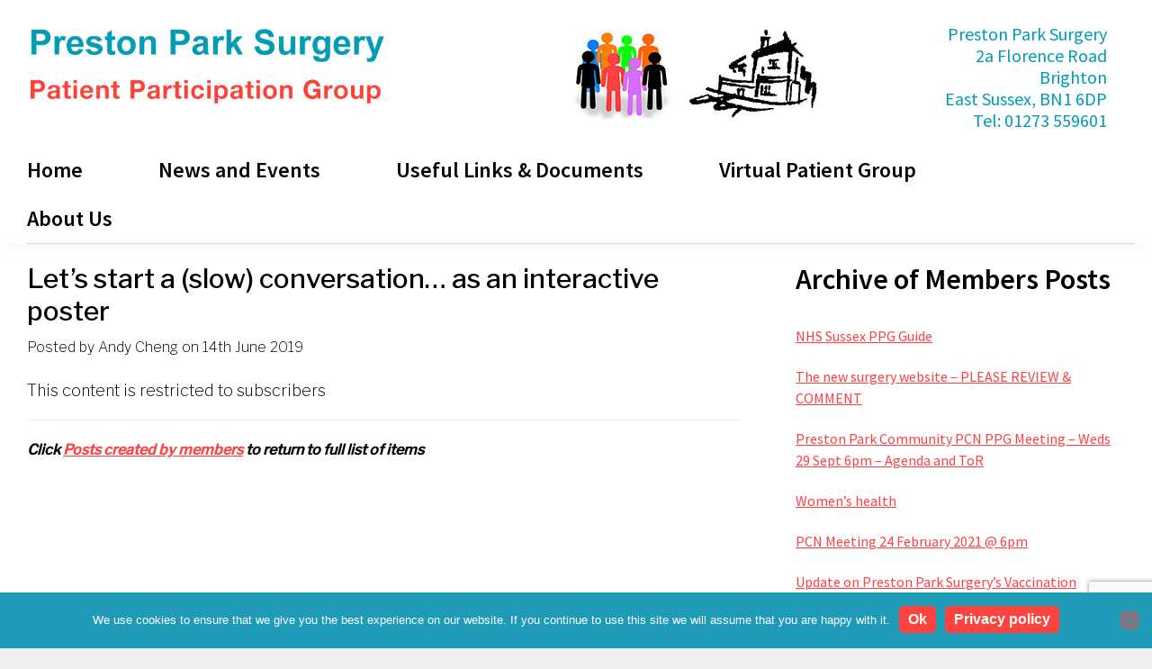

--- FILE ---
content_type: text/html; charset=UTF-8
request_url: https://www.prestonparkppg.com/lets-start-a-slow-conversation-as-an-interactive-poster/
body_size: 20651
content:
<!DOCTYPE html>
<html lang="en-GB">
<head >
<meta charset="UTF-8" />
<meta name="viewport" content="width=device-width, initial-scale=1" />
<title>Let&#8217;s start a (slow) conversation… as an interactive poster</title>
<meta name='robots' content='max-image-preview:large' />
<link rel='dns-prefetch' href='//www.prestonparkppg.com' />
<link rel='dns-prefetch' href='//www.google.com' />
<link rel='dns-prefetch' href='//fonts.googleapis.com' />
<link rel="alternate" type="application/rss+xml" title="Preston Park PPG &raquo; Feed" href="https://www.prestonparkppg.com/feed/" />
<link rel="alternate" type="application/rss+xml" title="Preston Park PPG &raquo; Comments Feed" href="https://www.prestonparkppg.com/comments/feed/" />
<link rel="alternate" type="application/rss+xml" title="Preston Park PPG &raquo; Let&#8217;s start a (slow) conversation… as an interactive poster Comments Feed" href="https://www.prestonparkppg.com/lets-start-a-slow-conversation-as-an-interactive-poster/feed/" />
<link rel="alternate" title="oEmbed (JSON)" type="application/json+oembed" href="https://www.prestonparkppg.com/wp-json/oembed/1.0/embed?url=https%3A%2F%2Fwww.prestonparkppg.com%2Flets-start-a-slow-conversation-as-an-interactive-poster%2F" />
<link rel="alternate" title="oEmbed (XML)" type="text/xml+oembed" href="https://www.prestonparkppg.com/wp-json/oembed/1.0/embed?url=https%3A%2F%2Fwww.prestonparkppg.com%2Flets-start-a-slow-conversation-as-an-interactive-poster%2F&#038;format=xml" />
<link rel="canonical" href="https://www.prestonparkppg.com/lets-start-a-slow-conversation-as-an-interactive-poster/" />
		<!-- This site uses the Google Analytics by MonsterInsights plugin v9.11.1 - Using Analytics tracking - https://www.monsterinsights.com/ -->
							<script src="//www.googletagmanager.com/gtag/js?id=G-VGP5TBGSLM"  data-cfasync="false" data-wpfc-render="false" async></script>
			<script data-cfasync="false" data-wpfc-render="false">
				var mi_version = '9.11.1';
				var mi_track_user = true;
				var mi_no_track_reason = '';
								var MonsterInsightsDefaultLocations = {"page_location":"https:\/\/www.prestonparkppg.com\/lets-start-a-slow-conversation-as-an-interactive-poster\/"};
								if ( typeof MonsterInsightsPrivacyGuardFilter === 'function' ) {
					var MonsterInsightsLocations = (typeof MonsterInsightsExcludeQuery === 'object') ? MonsterInsightsPrivacyGuardFilter( MonsterInsightsExcludeQuery ) : MonsterInsightsPrivacyGuardFilter( MonsterInsightsDefaultLocations );
				} else {
					var MonsterInsightsLocations = (typeof MonsterInsightsExcludeQuery === 'object') ? MonsterInsightsExcludeQuery : MonsterInsightsDefaultLocations;
				}

								var disableStrs = [
										'ga-disable-G-VGP5TBGSLM',
									];

				/* Function to detect opted out users */
				function __gtagTrackerIsOptedOut() {
					for (var index = 0; index < disableStrs.length; index++) {
						if (document.cookie.indexOf(disableStrs[index] + '=true') > -1) {
							return true;
						}
					}

					return false;
				}

				/* Disable tracking if the opt-out cookie exists. */
				if (__gtagTrackerIsOptedOut()) {
					for (var index = 0; index < disableStrs.length; index++) {
						window[disableStrs[index]] = true;
					}
				}

				/* Opt-out function */
				function __gtagTrackerOptout() {
					for (var index = 0; index < disableStrs.length; index++) {
						document.cookie = disableStrs[index] + '=true; expires=Thu, 31 Dec 2099 23:59:59 UTC; path=/';
						window[disableStrs[index]] = true;
					}
				}

				if ('undefined' === typeof gaOptout) {
					function gaOptout() {
						__gtagTrackerOptout();
					}
				}
								window.dataLayer = window.dataLayer || [];

				window.MonsterInsightsDualTracker = {
					helpers: {},
					trackers: {},
				};
				if (mi_track_user) {
					function __gtagDataLayer() {
						dataLayer.push(arguments);
					}

					function __gtagTracker(type, name, parameters) {
						if (!parameters) {
							parameters = {};
						}

						if (parameters.send_to) {
							__gtagDataLayer.apply(null, arguments);
							return;
						}

						if (type === 'event') {
														parameters.send_to = monsterinsights_frontend.v4_id;
							var hookName = name;
							if (typeof parameters['event_category'] !== 'undefined') {
								hookName = parameters['event_category'] + ':' + name;
							}

							if (typeof MonsterInsightsDualTracker.trackers[hookName] !== 'undefined') {
								MonsterInsightsDualTracker.trackers[hookName](parameters);
							} else {
								__gtagDataLayer('event', name, parameters);
							}
							
						} else {
							__gtagDataLayer.apply(null, arguments);
						}
					}

					__gtagTracker('js', new Date());
					__gtagTracker('set', {
						'developer_id.dZGIzZG': true,
											});
					if ( MonsterInsightsLocations.page_location ) {
						__gtagTracker('set', MonsterInsightsLocations);
					}
										__gtagTracker('config', 'G-VGP5TBGSLM', {"forceSSL":"true","link_attribution":"true"} );
										window.gtag = __gtagTracker;										(function () {
						/* https://developers.google.com/analytics/devguides/collection/analyticsjs/ */
						/* ga and __gaTracker compatibility shim. */
						var noopfn = function () {
							return null;
						};
						var newtracker = function () {
							return new Tracker();
						};
						var Tracker = function () {
							return null;
						};
						var p = Tracker.prototype;
						p.get = noopfn;
						p.set = noopfn;
						p.send = function () {
							var args = Array.prototype.slice.call(arguments);
							args.unshift('send');
							__gaTracker.apply(null, args);
						};
						var __gaTracker = function () {
							var len = arguments.length;
							if (len === 0) {
								return;
							}
							var f = arguments[len - 1];
							if (typeof f !== 'object' || f === null || typeof f.hitCallback !== 'function') {
								if ('send' === arguments[0]) {
									var hitConverted, hitObject = false, action;
									if ('event' === arguments[1]) {
										if ('undefined' !== typeof arguments[3]) {
											hitObject = {
												'eventAction': arguments[3],
												'eventCategory': arguments[2],
												'eventLabel': arguments[4],
												'value': arguments[5] ? arguments[5] : 1,
											}
										}
									}
									if ('pageview' === arguments[1]) {
										if ('undefined' !== typeof arguments[2]) {
											hitObject = {
												'eventAction': 'page_view',
												'page_path': arguments[2],
											}
										}
									}
									if (typeof arguments[2] === 'object') {
										hitObject = arguments[2];
									}
									if (typeof arguments[5] === 'object') {
										Object.assign(hitObject, arguments[5]);
									}
									if ('undefined' !== typeof arguments[1].hitType) {
										hitObject = arguments[1];
										if ('pageview' === hitObject.hitType) {
											hitObject.eventAction = 'page_view';
										}
									}
									if (hitObject) {
										action = 'timing' === arguments[1].hitType ? 'timing_complete' : hitObject.eventAction;
										hitConverted = mapArgs(hitObject);
										__gtagTracker('event', action, hitConverted);
									}
								}
								return;
							}

							function mapArgs(args) {
								var arg, hit = {};
								var gaMap = {
									'eventCategory': 'event_category',
									'eventAction': 'event_action',
									'eventLabel': 'event_label',
									'eventValue': 'event_value',
									'nonInteraction': 'non_interaction',
									'timingCategory': 'event_category',
									'timingVar': 'name',
									'timingValue': 'value',
									'timingLabel': 'event_label',
									'page': 'page_path',
									'location': 'page_location',
									'title': 'page_title',
									'referrer' : 'page_referrer',
								};
								for (arg in args) {
																		if (!(!args.hasOwnProperty(arg) || !gaMap.hasOwnProperty(arg))) {
										hit[gaMap[arg]] = args[arg];
									} else {
										hit[arg] = args[arg];
									}
								}
								return hit;
							}

							try {
								f.hitCallback();
							} catch (ex) {
							}
						};
						__gaTracker.create = newtracker;
						__gaTracker.getByName = newtracker;
						__gaTracker.getAll = function () {
							return [];
						};
						__gaTracker.remove = noopfn;
						__gaTracker.loaded = true;
						window['__gaTracker'] = __gaTracker;
					})();
									} else {
										console.log("");
					(function () {
						function __gtagTracker() {
							return null;
						}

						window['__gtagTracker'] = __gtagTracker;
						window['gtag'] = __gtagTracker;
					})();
									}
			</script>
							<!-- / Google Analytics by MonsterInsights -->
		<style id='wp-img-auto-sizes-contain-inline-css'>
img:is([sizes=auto i],[sizes^="auto," i]){contain-intrinsic-size:3000px 1500px}
/*# sourceURL=wp-img-auto-sizes-contain-inline-css */
</style>
<link rel='stylesheet' id='genesis-sample-3-2-0-css' href='https://www.prestonparkppg.com/wp-content/themes/genesis-sample-3-2-0/style.css?ver=3.2.0' media='all' />
<style id='genesis-sample-3-2-0-inline-css'>

		.wp-custom-logo .site-container .title-area {
			max-width: 400px;
		}
		
/*# sourceURL=genesis-sample-3-2-0-inline-css */
</style>
<style id='wp-emoji-styles-inline-css'>

	img.wp-smiley, img.emoji {
		display: inline !important;
		border: none !important;
		box-shadow: none !important;
		height: 1em !important;
		width: 1em !important;
		margin: 0 0.07em !important;
		vertical-align: -0.1em !important;
		background: none !important;
		padding: 0 !important;
	}
/*# sourceURL=wp-emoji-styles-inline-css */
</style>
<style id='wp-block-library-inline-css'>
:root{--wp-block-synced-color:#7a00df;--wp-block-synced-color--rgb:122,0,223;--wp-bound-block-color:var(--wp-block-synced-color);--wp-editor-canvas-background:#ddd;--wp-admin-theme-color:#007cba;--wp-admin-theme-color--rgb:0,124,186;--wp-admin-theme-color-darker-10:#006ba1;--wp-admin-theme-color-darker-10--rgb:0,107,160.5;--wp-admin-theme-color-darker-20:#005a87;--wp-admin-theme-color-darker-20--rgb:0,90,135;--wp-admin-border-width-focus:2px}@media (min-resolution:192dpi){:root{--wp-admin-border-width-focus:1.5px}}.wp-element-button{cursor:pointer}:root .has-very-light-gray-background-color{background-color:#eee}:root .has-very-dark-gray-background-color{background-color:#313131}:root .has-very-light-gray-color{color:#eee}:root .has-very-dark-gray-color{color:#313131}:root .has-vivid-green-cyan-to-vivid-cyan-blue-gradient-background{background:linear-gradient(135deg,#00d084,#0693e3)}:root .has-purple-crush-gradient-background{background:linear-gradient(135deg,#34e2e4,#4721fb 50%,#ab1dfe)}:root .has-hazy-dawn-gradient-background{background:linear-gradient(135deg,#faaca8,#dad0ec)}:root .has-subdued-olive-gradient-background{background:linear-gradient(135deg,#fafae1,#67a671)}:root .has-atomic-cream-gradient-background{background:linear-gradient(135deg,#fdd79a,#004a59)}:root .has-nightshade-gradient-background{background:linear-gradient(135deg,#330968,#31cdcf)}:root .has-midnight-gradient-background{background:linear-gradient(135deg,#020381,#2874fc)}:root{--wp--preset--font-size--normal:16px;--wp--preset--font-size--huge:42px}.has-regular-font-size{font-size:1em}.has-larger-font-size{font-size:2.625em}.has-normal-font-size{font-size:var(--wp--preset--font-size--normal)}.has-huge-font-size{font-size:var(--wp--preset--font-size--huge)}.has-text-align-center{text-align:center}.has-text-align-left{text-align:left}.has-text-align-right{text-align:right}.has-fit-text{white-space:nowrap!important}#end-resizable-editor-section{display:none}.aligncenter{clear:both}.items-justified-left{justify-content:flex-start}.items-justified-center{justify-content:center}.items-justified-right{justify-content:flex-end}.items-justified-space-between{justify-content:space-between}.screen-reader-text{border:0;clip-path:inset(50%);height:1px;margin:-1px;overflow:hidden;padding:0;position:absolute;width:1px;word-wrap:normal!important}.screen-reader-text:focus{background-color:#ddd;clip-path:none;color:#444;display:block;font-size:1em;height:auto;left:5px;line-height:normal;padding:15px 23px 14px;text-decoration:none;top:5px;width:auto;z-index:100000}html :where(.has-border-color){border-style:solid}html :where([style*=border-top-color]){border-top-style:solid}html :where([style*=border-right-color]){border-right-style:solid}html :where([style*=border-bottom-color]){border-bottom-style:solid}html :where([style*=border-left-color]){border-left-style:solid}html :where([style*=border-width]){border-style:solid}html :where([style*=border-top-width]){border-top-style:solid}html :where([style*=border-right-width]){border-right-style:solid}html :where([style*=border-bottom-width]){border-bottom-style:solid}html :where([style*=border-left-width]){border-left-style:solid}html :where(img[class*=wp-image-]){height:auto;max-width:100%}:where(figure){margin:0 0 1em}html :where(.is-position-sticky){--wp-admin--admin-bar--position-offset:var(--wp-admin--admin-bar--height,0px)}@media screen and (max-width:600px){html :where(.is-position-sticky){--wp-admin--admin-bar--position-offset:0px}}

/*# sourceURL=wp-block-library-inline-css */
</style><style id='global-styles-inline-css'>
:root{--wp--preset--aspect-ratio--square: 1;--wp--preset--aspect-ratio--4-3: 4/3;--wp--preset--aspect-ratio--3-4: 3/4;--wp--preset--aspect-ratio--3-2: 3/2;--wp--preset--aspect-ratio--2-3: 2/3;--wp--preset--aspect-ratio--16-9: 16/9;--wp--preset--aspect-ratio--9-16: 9/16;--wp--preset--color--black: #000000;--wp--preset--color--cyan-bluish-gray: #abb8c3;--wp--preset--color--white: #ffffff;--wp--preset--color--pale-pink: #f78da7;--wp--preset--color--vivid-red: #cf2e2e;--wp--preset--color--luminous-vivid-orange: #ff6900;--wp--preset--color--luminous-vivid-amber: #fcb900;--wp--preset--color--light-green-cyan: #7bdcb5;--wp--preset--color--vivid-green-cyan: #00d084;--wp--preset--color--pale-cyan-blue: #8ed1fc;--wp--preset--color--vivid-cyan-blue: #0693e3;--wp--preset--color--vivid-purple: #9b51e0;--wp--preset--color--theme-primary: #0073e5;--wp--preset--color--theme-secondary: #0073e5;--wp--preset--gradient--vivid-cyan-blue-to-vivid-purple: linear-gradient(135deg,rgb(6,147,227) 0%,rgb(155,81,224) 100%);--wp--preset--gradient--light-green-cyan-to-vivid-green-cyan: linear-gradient(135deg,rgb(122,220,180) 0%,rgb(0,208,130) 100%);--wp--preset--gradient--luminous-vivid-amber-to-luminous-vivid-orange: linear-gradient(135deg,rgb(252,185,0) 0%,rgb(255,105,0) 100%);--wp--preset--gradient--luminous-vivid-orange-to-vivid-red: linear-gradient(135deg,rgb(255,105,0) 0%,rgb(207,46,46) 100%);--wp--preset--gradient--very-light-gray-to-cyan-bluish-gray: linear-gradient(135deg,rgb(238,238,238) 0%,rgb(169,184,195) 100%);--wp--preset--gradient--cool-to-warm-spectrum: linear-gradient(135deg,rgb(74,234,220) 0%,rgb(151,120,209) 20%,rgb(207,42,186) 40%,rgb(238,44,130) 60%,rgb(251,105,98) 80%,rgb(254,248,76) 100%);--wp--preset--gradient--blush-light-purple: linear-gradient(135deg,rgb(255,206,236) 0%,rgb(152,150,240) 100%);--wp--preset--gradient--blush-bordeaux: linear-gradient(135deg,rgb(254,205,165) 0%,rgb(254,45,45) 50%,rgb(107,0,62) 100%);--wp--preset--gradient--luminous-dusk: linear-gradient(135deg,rgb(255,203,112) 0%,rgb(199,81,192) 50%,rgb(65,88,208) 100%);--wp--preset--gradient--pale-ocean: linear-gradient(135deg,rgb(255,245,203) 0%,rgb(182,227,212) 50%,rgb(51,167,181) 100%);--wp--preset--gradient--electric-grass: linear-gradient(135deg,rgb(202,248,128) 0%,rgb(113,206,126) 100%);--wp--preset--gradient--midnight: linear-gradient(135deg,rgb(2,3,129) 0%,rgb(40,116,252) 100%);--wp--preset--font-size--small: 12px;--wp--preset--font-size--medium: 20px;--wp--preset--font-size--large: 20px;--wp--preset--font-size--x-large: 42px;--wp--preset--font-size--normal: 18px;--wp--preset--font-size--larger: 24px;--wp--preset--spacing--20: 0.44rem;--wp--preset--spacing--30: 0.67rem;--wp--preset--spacing--40: 1rem;--wp--preset--spacing--50: 1.5rem;--wp--preset--spacing--60: 2.25rem;--wp--preset--spacing--70: 3.38rem;--wp--preset--spacing--80: 5.06rem;--wp--preset--shadow--natural: 6px 6px 9px rgba(0, 0, 0, 0.2);--wp--preset--shadow--deep: 12px 12px 50px rgba(0, 0, 0, 0.4);--wp--preset--shadow--sharp: 6px 6px 0px rgba(0, 0, 0, 0.2);--wp--preset--shadow--outlined: 6px 6px 0px -3px rgb(255, 255, 255), 6px 6px rgb(0, 0, 0);--wp--preset--shadow--crisp: 6px 6px 0px rgb(0, 0, 0);}:where(.is-layout-flex){gap: 0.5em;}:where(.is-layout-grid){gap: 0.5em;}body .is-layout-flex{display: flex;}.is-layout-flex{flex-wrap: wrap;align-items: center;}.is-layout-flex > :is(*, div){margin: 0;}body .is-layout-grid{display: grid;}.is-layout-grid > :is(*, div){margin: 0;}:where(.wp-block-columns.is-layout-flex){gap: 2em;}:where(.wp-block-columns.is-layout-grid){gap: 2em;}:where(.wp-block-post-template.is-layout-flex){gap: 1.25em;}:where(.wp-block-post-template.is-layout-grid){gap: 1.25em;}.has-black-color{color: var(--wp--preset--color--black) !important;}.has-cyan-bluish-gray-color{color: var(--wp--preset--color--cyan-bluish-gray) !important;}.has-white-color{color: var(--wp--preset--color--white) !important;}.has-pale-pink-color{color: var(--wp--preset--color--pale-pink) !important;}.has-vivid-red-color{color: var(--wp--preset--color--vivid-red) !important;}.has-luminous-vivid-orange-color{color: var(--wp--preset--color--luminous-vivid-orange) !important;}.has-luminous-vivid-amber-color{color: var(--wp--preset--color--luminous-vivid-amber) !important;}.has-light-green-cyan-color{color: var(--wp--preset--color--light-green-cyan) !important;}.has-vivid-green-cyan-color{color: var(--wp--preset--color--vivid-green-cyan) !important;}.has-pale-cyan-blue-color{color: var(--wp--preset--color--pale-cyan-blue) !important;}.has-vivid-cyan-blue-color{color: var(--wp--preset--color--vivid-cyan-blue) !important;}.has-vivid-purple-color{color: var(--wp--preset--color--vivid-purple) !important;}.has-black-background-color{background-color: var(--wp--preset--color--black) !important;}.has-cyan-bluish-gray-background-color{background-color: var(--wp--preset--color--cyan-bluish-gray) !important;}.has-white-background-color{background-color: var(--wp--preset--color--white) !important;}.has-pale-pink-background-color{background-color: var(--wp--preset--color--pale-pink) !important;}.has-vivid-red-background-color{background-color: var(--wp--preset--color--vivid-red) !important;}.has-luminous-vivid-orange-background-color{background-color: var(--wp--preset--color--luminous-vivid-orange) !important;}.has-luminous-vivid-amber-background-color{background-color: var(--wp--preset--color--luminous-vivid-amber) !important;}.has-light-green-cyan-background-color{background-color: var(--wp--preset--color--light-green-cyan) !important;}.has-vivid-green-cyan-background-color{background-color: var(--wp--preset--color--vivid-green-cyan) !important;}.has-pale-cyan-blue-background-color{background-color: var(--wp--preset--color--pale-cyan-blue) !important;}.has-vivid-cyan-blue-background-color{background-color: var(--wp--preset--color--vivid-cyan-blue) !important;}.has-vivid-purple-background-color{background-color: var(--wp--preset--color--vivid-purple) !important;}.has-black-border-color{border-color: var(--wp--preset--color--black) !important;}.has-cyan-bluish-gray-border-color{border-color: var(--wp--preset--color--cyan-bluish-gray) !important;}.has-white-border-color{border-color: var(--wp--preset--color--white) !important;}.has-pale-pink-border-color{border-color: var(--wp--preset--color--pale-pink) !important;}.has-vivid-red-border-color{border-color: var(--wp--preset--color--vivid-red) !important;}.has-luminous-vivid-orange-border-color{border-color: var(--wp--preset--color--luminous-vivid-orange) !important;}.has-luminous-vivid-amber-border-color{border-color: var(--wp--preset--color--luminous-vivid-amber) !important;}.has-light-green-cyan-border-color{border-color: var(--wp--preset--color--light-green-cyan) !important;}.has-vivid-green-cyan-border-color{border-color: var(--wp--preset--color--vivid-green-cyan) !important;}.has-pale-cyan-blue-border-color{border-color: var(--wp--preset--color--pale-cyan-blue) !important;}.has-vivid-cyan-blue-border-color{border-color: var(--wp--preset--color--vivid-cyan-blue) !important;}.has-vivid-purple-border-color{border-color: var(--wp--preset--color--vivid-purple) !important;}.has-vivid-cyan-blue-to-vivid-purple-gradient-background{background: var(--wp--preset--gradient--vivid-cyan-blue-to-vivid-purple) !important;}.has-light-green-cyan-to-vivid-green-cyan-gradient-background{background: var(--wp--preset--gradient--light-green-cyan-to-vivid-green-cyan) !important;}.has-luminous-vivid-amber-to-luminous-vivid-orange-gradient-background{background: var(--wp--preset--gradient--luminous-vivid-amber-to-luminous-vivid-orange) !important;}.has-luminous-vivid-orange-to-vivid-red-gradient-background{background: var(--wp--preset--gradient--luminous-vivid-orange-to-vivid-red) !important;}.has-very-light-gray-to-cyan-bluish-gray-gradient-background{background: var(--wp--preset--gradient--very-light-gray-to-cyan-bluish-gray) !important;}.has-cool-to-warm-spectrum-gradient-background{background: var(--wp--preset--gradient--cool-to-warm-spectrum) !important;}.has-blush-light-purple-gradient-background{background: var(--wp--preset--gradient--blush-light-purple) !important;}.has-blush-bordeaux-gradient-background{background: var(--wp--preset--gradient--blush-bordeaux) !important;}.has-luminous-dusk-gradient-background{background: var(--wp--preset--gradient--luminous-dusk) !important;}.has-pale-ocean-gradient-background{background: var(--wp--preset--gradient--pale-ocean) !important;}.has-electric-grass-gradient-background{background: var(--wp--preset--gradient--electric-grass) !important;}.has-midnight-gradient-background{background: var(--wp--preset--gradient--midnight) !important;}.has-small-font-size{font-size: var(--wp--preset--font-size--small) !important;}.has-medium-font-size{font-size: var(--wp--preset--font-size--medium) !important;}.has-large-font-size{font-size: var(--wp--preset--font-size--large) !important;}.has-x-large-font-size{font-size: var(--wp--preset--font-size--x-large) !important;}
/*# sourceURL=global-styles-inline-css */
</style>

<style id='classic-theme-styles-inline-css'>
/*! This file is auto-generated */
.wp-block-button__link{color:#fff;background-color:#32373c;border-radius:9999px;box-shadow:none;text-decoration:none;padding:calc(.667em + 2px) calc(1.333em + 2px);font-size:1.125em}.wp-block-file__button{background:#32373c;color:#fff;text-decoration:none}
/*# sourceURL=/wp-includes/css/classic-themes.min.css */
</style>
<link rel='stylesheet' id='contact-form-7-css' href='https://www.prestonparkppg.com/wp-content/plugins/contact-form-7/includes/css/styles.css?ver=6.1.4' media='all' />
<link rel='stylesheet' id='cookie-notice-front-css' href='https://www.prestonparkppg.com/wp-content/plugins/cookie-notice/css/front.min.css?ver=2.5.11' media='all' />
<link rel='stylesheet' id='email-subscribers-css' href='https://www.prestonparkppg.com/wp-content/plugins/email-subscribers/lite/public/css/email-subscribers-public.css?ver=5.9.14' media='all' />
<link rel='stylesheet' id='widgetopts-styles-css' href='https://www.prestonparkppg.com/wp-content/plugins/widget-options/assets/css/widget-options.css?ver=4.1.3' media='all' />
<link rel='stylesheet' id='genesis-sample-3-2-0-fonts-css' href='https://fonts.googleapis.com/css?family=Source+Sans+Pro%3A400%2C400i%2C600%2C700&#038;display=swap&#038;ver=3.2.0' media='all' />
<link rel='stylesheet' id='dashicons-css' href='https://www.prestonparkppg.com/wp-includes/css/dashicons.min.css?ver=6.9' media='all' />
<link rel='stylesheet' id='genesis-sample-3-2-0-gutenberg-css' href='https://www.prestonparkppg.com/wp-content/themes/genesis-sample-3-2-0/lib/gutenberg/front-end.css?ver=3.2.0' media='all' />
<style id='genesis-sample-3-2-0-gutenberg-inline-css'>
.ab-block-post-grid .ab-post-grid-items h2 a:hover {
	color: #0073e5;
}

.site-container .wp-block-button .wp-block-button__link {
	background-color: #0073e5;
}

.wp-block-button .wp-block-button__link:not(.has-background),
.wp-block-button .wp-block-button__link:not(.has-background):focus,
.wp-block-button .wp-block-button__link:not(.has-background):hover {
	color: #ffffff;
}

.site-container .wp-block-button.is-style-outline .wp-block-button__link {
	color: #0073e5;
}

.site-container .wp-block-button.is-style-outline .wp-block-button__link:focus,
.site-container .wp-block-button.is-style-outline .wp-block-button__link:hover {
	color: #2396ff;
}		.site-container .has-small-font-size {
			font-size: 12px;
		}		.site-container .has-normal-font-size {
			font-size: 18px;
		}		.site-container .has-large-font-size {
			font-size: 20px;
		}		.site-container .has-larger-font-size {
			font-size: 24px;
		}		.site-container .has-theme-primary-color,
		.site-container .wp-block-button .wp-block-button__link.has-theme-primary-color,
		.site-container .wp-block-button.is-style-outline .wp-block-button__link.has-theme-primary-color {
			color: #0073e5;
		}

		.site-container .has-theme-primary-background-color,
		.site-container .wp-block-button .wp-block-button__link.has-theme-primary-background-color,
		.site-container .wp-block-pullquote.is-style-solid-color.has-theme-primary-background-color {
			background-color: #0073e5;
		}		.site-container .has-theme-secondary-color,
		.site-container .wp-block-button .wp-block-button__link.has-theme-secondary-color,
		.site-container .wp-block-button.is-style-outline .wp-block-button__link.has-theme-secondary-color {
			color: #0073e5;
		}

		.site-container .has-theme-secondary-background-color,
		.site-container .wp-block-button .wp-block-button__link.has-theme-secondary-background-color,
		.site-container .wp-block-pullquote.is-style-solid-color.has-theme-secondary-background-color {
			background-color: #0073e5;
		}
/*# sourceURL=genesis-sample-3-2-0-gutenberg-inline-css */
</style>
<link rel='stylesheet' id='fancybox-css' href='https://www.prestonparkppg.com/wp-content/plugins/easy-fancybox/fancybox/1.5.4/jquery.fancybox.min.css?ver=6.9' media='screen' />
<style id='fancybox-inline-css'>
#fancybox-outer{background:#ffffff}#fancybox-content{background:#ffffff;border-color:#ffffff;color:#000000;}#fancybox-title,#fancybox-title-float-main{color:#fff}
/*# sourceURL=fancybox-inline-css */
</style>
<link rel='stylesheet' id='login-with-ajax-css' href='https://www.prestonparkppg.com/wp-content/plugins/login-with-ajax/templates/widget.css?ver=4.5.1' media='all' />
<link rel='stylesheet' id='yop-public-css' href='https://www.prestonparkppg.com/wp-content/plugins/yop-poll-pro/public/assets/css/yop-poll-public-6.5.32.css?ver=6.9' media='all' />
<script src="https://www.prestonparkppg.com/wp-content/plugins/google-analytics-for-wordpress/assets/js/frontend-gtag.min.js?ver=9.11.1" id="monsterinsights-frontend-script-js" async data-wp-strategy="async"></script>
<script data-cfasync="false" data-wpfc-render="false" id='monsterinsights-frontend-script-js-extra'>var monsterinsights_frontend = {"js_events_tracking":"true","download_extensions":"doc,pdf,ppt,zip,xls,docx,pptx,xlsx","inbound_paths":"[{\"path\":\"\\\/go\\\/\",\"label\":\"affiliate\"},{\"path\":\"\\\/recommend\\\/\",\"label\":\"affiliate\"}]","home_url":"https:\/\/www.prestonparkppg.com","hash_tracking":"false","v4_id":"G-VGP5TBGSLM"};</script>
<script id="cookie-notice-front-js-before">
var cnArgs = {"ajaxUrl":"https:\/\/www.prestonparkppg.com\/wp-admin\/admin-ajax.php","nonce":"85bfc98a86","hideEffect":"fade","position":"bottom","onScroll":false,"onScrollOffset":100,"onClick":false,"cookieName":"cookie_notice_accepted","cookieTime":2592000,"cookieTimeRejected":2592000,"globalCookie":false,"redirection":false,"cache":false,"revokeCookies":false,"revokeCookiesOpt":"automatic"};

//# sourceURL=cookie-notice-front-js-before
</script>
<script src="https://www.prestonparkppg.com/wp-content/plugins/cookie-notice/js/front.min.js?ver=2.5.11" id="cookie-notice-front-js"></script>
<script src="https://www.prestonparkppg.com/wp-includes/js/jquery/jquery.min.js?ver=3.7.1" id="jquery-core-js"></script>
<script src="https://www.prestonparkppg.com/wp-includes/js/jquery/jquery-migrate.min.js?ver=3.4.1" id="jquery-migrate-js"></script>
<script src="https://www.google.com/recaptcha/api.js?ver=20260113" id="usp_recaptcha-js"></script>
<script src="https://www.prestonparkppg.com/wp-content/plugins/user-submitted-posts/resources/jquery.cookie.js?ver=20260113" id="usp_cookie-js"></script>
<script src="https://www.prestonparkppg.com/wp-content/plugins/user-submitted-posts/resources/jquery.parsley.min.js?ver=20260113" id="usp_parsley-js"></script>
<script id="usp_core-js-before">
var usp_custom_field = "usp_custom_field"; var usp_custom_field_2 = ""; var usp_custom_checkbox = "usp_custom_checkbox"; var usp_case_sensitivity = "false"; var usp_min_images = 0; var usp_max_images = 1; var usp_parsley_error = "Incorrect response."; var usp_multiple_cats = 0; var usp_existing_tags = 0; var usp_recaptcha_disp = "show"; var usp_recaptcha_vers = "2"; var usp_recaptcha_key = "6Lf7ju8UAAAAALAq5j9Itv4Va4BZbnRAcYXreWla"; var challenge_nonce = "2410d563f5"; var ajax_url = "https:\/\/www.prestonparkppg.com\/wp-admin\/admin-ajax.php"; 
//# sourceURL=usp_core-js-before
</script>
<script src="https://www.prestonparkppg.com/wp-content/plugins/user-submitted-posts/resources/jquery.usp.core.js?ver=20260113" id="usp_core-js"></script>
<script id="login-with-ajax-js-extra">
var LWA = {"ajaxurl":"https://www.prestonparkppg.com/wp-admin/admin-ajax.php","off":""};
//# sourceURL=login-with-ajax-js-extra
</script>
<script src="https://www.prestonparkppg.com/wp-content/plugins/login-with-ajax/templates/login-with-ajax.legacy.min.js?ver=4.5.1" id="login-with-ajax-js"></script>
<script src="https://www.prestonparkppg.com/wp-content/plugins/login-with-ajax/ajaxify/ajaxify.min.js?ver=4.5.1" id="login-with-ajax-ajaxify-js"></script>
<link rel="https://api.w.org/" href="https://www.prestonparkppg.com/wp-json/" /><link rel="alternate" title="JSON" type="application/json" href="https://www.prestonparkppg.com/wp-json/wp/v2/posts/2927" /><link rel="EditURI" type="application/rsd+xml" title="RSD" href="https://www.prestonparkppg.com/xmlrpc.php?rsd" />
<style>
		#category-posts-3-internal ul {padding: 0;}
#category-posts-3-internal .cat-post-item img {max-width: initial; max-height: initial; margin: initial;}
#category-posts-3-internal .cat-post-author {margin-bottom: 0;}
#category-posts-3-internal .cat-post-thumbnail {margin: 5px 10px 5px 0;}
#category-posts-3-internal .cat-post-item:before {content: ""; clear: both;}
#category-posts-3-internal .cat-post-excerpt-more {display: inline-block;}
#category-posts-3-internal .cat-post-item {list-style: none; margin: 3px 0 10px; padding: 3px 0;}
#category-posts-3-internal .cat-post-current .cat-post-title {font-weight: bold; text-transform: uppercase;}
#category-posts-3-internal [class*=cat-post-tax] {font-size: 0.85em;}
#category-posts-3-internal [class*=cat-post-tax] * {display:inline-block;}
#category-posts-3-internal .cat-post-item:after {content: ""; display: table;	clear: both;}
#category-posts-3-internal .cat-post-item .cat-post-title {overflow: hidden;text-overflow: ellipsis;white-space: initial;display: -webkit-box;-webkit-line-clamp: 2;-webkit-box-orient: vertical;padding-bottom: 0 !important;}
#category-posts-3-internal .cat-post-item:after {content: ""; display: table;	clear: both;}
#category-posts-3-internal .cat-post-thumbnail {display:block; float:left; margin:5px 10px 5px 0;}
#category-posts-3-internal .cat-post-crop {overflow:hidden;display:block;}
#category-posts-3-internal p {margin:5px 0 0 0}
#category-posts-3-internal li > div {margin:5px 0 0 0; clear:both;}
#category-posts-3-internal .dashicons {vertical-align:middle;}
</style>
			<link rel="preconnect" href="https://fonts.googleapis.com">
	<link rel="preconnect" href="https://fonts.gstatic.com">
	<link href='https://fonts.googleapis.com/css2?display=swap&family=Libre+Franklin:wght@200;500' rel='stylesheet'><script type='text/javascript'>

jQuery(document).ready(function(){
        jQuery('a.back_button').css( 'cursor', 'pointer' );
	jQuery('a.back_button').click(function(){
		parent.history.back();
		return false;
	});
});
</script>

<link rel="icon" href="https://www.prestonparkppg.com/wp-content/uploads/2017/05/cropped-PPG_logo_large-32x32.jpg" sizes="32x32" />
<link rel="icon" href="https://www.prestonparkppg.com/wp-content/uploads/2017/05/cropped-PPG_logo_large-192x192.jpg" sizes="192x192" />
<link rel="apple-touch-icon" href="https://www.prestonparkppg.com/wp-content/uploads/2017/05/cropped-PPG_logo_large-180x180.jpg" />
<meta name="msapplication-TileImage" content="https://www.prestonparkppg.com/wp-content/uploads/2017/05/cropped-PPG_logo_large-270x270.jpg" />
		<style id="wp-custom-css">
			/* Using genesis child 3.2.0 */
/* background & text colour see XXXX */
body {
	background-color: #eee; /* BG of page XXXX */
	color: #000; /* TXT XXXX */
}
/* max width of site */
.site-container {
	max-width: 1280px;
	margin: auto;
	background-color: #fff; /* BG of inner area XXXX */
}
body.login #login {
	background-color: black !important;
  margin-top: 100px !important;}

/* -- Site header -- */
.site-header {
	padding: 20px 20px 0px 30px;
	background-color: #fff; /* BG XXXX */
	position: static;
	}

.widget {
	margin-bottom: 0px
}
/* format new header right widget if any */
.after-header img {
	margin: 0px 0px 0px 0px;
}
.after-header table {
	word-break: normal;
	width: 50%;
	float: right;
	margin-right: 30px
}
/* Site title */
.title-area {
	padding-top: 20px;
	padding-bottom: 20px;
}
.site-title a, .site-title a:focus, .site-title a:hover, .site-title a:visited {
  color: #333333; /* TXT XXXX */
  text-decoration: none;
	font-weight: 400;
	font-size: 42px;
}
/* Site description */
p.site-description {
	display: none;
	margin-left: 2px;
	color: #000; /* TXT XXXX */
	clip: auto;
	width: 300px;
	height: 40px;
	font-size: 24px;
	margin-bottom: 0px !important;
	}
/* ----- Main navigation ---- */
.nav-primary .wrap {
	margin-left: 0px;
	background-color: #fff; /* BG 009bba */
/*	border-top: 1px solid lightgrey; */
border-bottom: 1px solid lightgrey;
}
.nav-primary .genesis-nav-menu a {
	padding: 15px 80px 15px 0px;
	font-size: 24px;
	font-weight: 600;
	color: #000; /* TXT XXXX */
	border: none;
}
/* drop down menu */
.sub-menu .menu-item a {
		background-color: #fff;
}
/* force full menu below logo */
@media only screen and (min-width: 960px) {
	.nav-primary {
		padding: 0px;
		text-align: left !important;
		float: none;
			}
	.site-inner {
		max-width: 1280px;
	}	
}

/* - remove right padding from last main menu item ---- */
.nav-primary li:last-child a {
/*	padding-right: 0px !important;*/
}
.genesis-nav-menu .sub-menu {
	border: none;
}
.sub-menu .menu-item a {
	font-size: 18px;
	padding: 10px 16px 10px 16px;
}
/* Highlight selected parent and sub menu item - under Primary Navigation */
.genesis-nav-menu a:hover,
.genesis-nav-menu .current-menu-item > a,
.genesis-nav-menu .current-menu-parent > a,
.genesis-nav-menu .sub-menu .current-menu-item > a:hover {
	color: #000;  
	text-decoration: underline;
}

/* ------- MOBILE  --------- */
.genesis-responsive-menu {
	background-color: #fff;  /* BG XXXX */
}
/* Menu word+icon TXT XXXX */
.menu-toggle:focus, .menu-toggle:hover, .sub-menu-toggle:focus, .sub-menu-toggle:hover, .menu-toggle, .sub-menu-toggle {
	color: #fff !important; 
	padding-right: 10px;
	float: none;
	margin-top: 6px;
	background-color: #009bba;
}

.menu-toggle, .dashicons-menu .activated {
	padding: 10px 10px 10px 10px !important;
}
/* Responsive drop down menu */
@media only screen and (max-width: 960px) { 
	.nav-primary .genesis-nav-menu a {
		padding: 10px 0px 10px 0px
	}
/* centre logo & title */
	.site-header .wrap {
	display: block !important;
  	margin-left: auto !important;
  	margin-right: auto !important;
  	width: 100% !important;
		text-align: center;
	}
/* format header right widget for mobile */
.after-header table {
	width: 100%;
	float: none;
	display: block;
  margin-left: auto;
  margin-right: auto;
		}
}

/* --- MAIN CONTENT AREA ---- */
.site-inner {
	padding: 20px 30px 20px 30px;
}
.full-width-content .content {
	width: 100%;
	background-color: #fff; /* XXXX */
}
/* stop Page title display - Blog displays */
.type-page .entry-title {
	display: none;
}
img.alignnone {
	margin: 6px;
}
/* --- Links --- */
a, a:active, a:focus, a:hover, a:visited {
	color: #ff3f41;
  text-decoration: underline;
  outline: 0;
  border: none;
  -moz-outline-style: none;
} /* no outline border on click */

/* Headings */
h1, h2, h3, h4, h5 {
	margin-bottom: 10px;
}
h2.entry-title a, h4.entry-title a {
		color: black;
	font-size: 22px;
}
h2.entry-title a:hover, h4.entry-title a:hover {
		color: black;
	text-decoration: underline;
}
hr {
	margin: 0px 0px 10px 0px;
}
p {
	margin-bottom: 18px;
}
/* ------ Table ----- */
table {
	word-break: normal;
	line-height: 1.2;  
	margin-bottom: 0px;
	width: 100%;
}
tbody {
	border:none;
}
tr {
	border-top: none;
}
td {
	line-height: 1.5;
	padding: 6px 0px;
}


/* ----- SITE FOOTER AREA ---- */
.site-footer {
  max-width: 1280px;
	background-color: #fff; /* BG XXXXXX */
	border: none;
	color: #000; /* TXT XXXX */
}
.footer-widgets {
	padding: 20px 0px 0px 0px;
	background-color: #fff; /* XXXX */

}

/* .footer-widgets-1, .footer-widgets-2, .footer-widgets-3 {
	width: 33.3%;
}
*/

.footer-widget-area {
	padding-left: 0px;
}
/* RESPONSIVE padding */
@media only screen and (max-width: 960px) { 
	
	.site-header {
		padding: 10px 10px 0px 10px;
	}
	.title-area {
		padding: 10px 10px 0px 10px;
	}
	.site-inner {
		padding: 0px 10px 0px 10px;
	}
	.footer-widget-area {
	padding-left: 10px;
}
}

/* ---- su_spolier more links ---- */
.su-spoiler.spoiler_more .su-spoiler-title {
	font-weight: normal; 
	font-style: italic; 
	margin-top: -20px;
	font-size: 16px !important;
	text-decoration: underline;
	color: #8e1616;
}
.su-spoiler.spoiler_more .su-spoiler-title .su-spoiler-icon,
.su-spoiler.su-spoiler-closed.spoiler_more .su-spoiler-title .su-spoiler-icon {
    left: 3px;
    background-color: #fff;
  }

/* SPECIALS FOR CURRENT WEBSITE */
.clearboth {
	clear: both;
	visibility: hidden;
	line-height: 0;
	height: 0;
}
/* force thumb width of Poster/calendar post */
.post-1089 img {width: 150px;}

button,
input[type="button"],
input[type="reset"],
input[type="submit"],
.button {
	background-color: #fc433e !important;  /* MR */
	padding: 6px 10px;  /* MR */
  color: #fff !important;
}
/* right border on home page */
body.home_page .home_page_left {
	border-right: 1px solid #ccc;
}

/* ------- Login with Ajax - Hide Member login lost password link displaying ------- */
td.lwa-info a:nth-child(3) {
	display: none !important;
}
.lwa-avatar, .lwa-links-register {
	display: none;
}
.lwa table {
	width: 60% !important;
}

/* hide edit profile */
p.logged-in-as a:first-child {
display: none;
}
/* ------- More Link -------- */
a.more-link {font-size: 16px !important; font-weight: 400;}

/* -- su_spoiler more.. link */

.su-spoiler.spoiler_more, .su-spoiler-title, .su-spoiler-closed {
	font-weight: normal !important; 
	
	margin-top: -20px;
	font-size: 18px !important;
	color:#ff3f41;
	margin-left: 0px;
	text-decoration: underline;
}

.su-spoiler-icon {
    left: -5px !important;
    background-color: #fff;
}
.su-spoiler.my-custom-spoiler, .su-spoiler-content {
	border: 1px solid grey;
	padding: 10px 10px 0px 10px !important;
 }

/* --- Members buttons ------ */
.member_button {
	margin-bottom: 20px;
}

/* ----  Application Form ---- */
span.wpcf7-list-item, span.wpcf7-list-item {
	margin: 0 0 0 2px !important;
	font-size: 16px;
	font-weight: bold;
	
}
/* -- Links & Docs Page -- */
/* - Force col width and v. align of specific table */

body.links_docs table td:nth-child(1) {
	width: 26%;
}
body.links_docs .entry-content img{
	width: 140px;
}
body.links_docs .site-inner table td {
	vertical-align: top;
	border-bottom: 1px solid #cccccc;
}
body.hot_topics .content table td {
	vertical-align: top;
	border: 1px solid grey;
	padding: 10px;
}
body.sundry_docs table td:nth-child(2) {
	width: 40%;
}
body.sundry_docs .entry-content table td {
	vertical-align: top;
	border: 1px solid grey;
	padding: 10px;
}

body.meeting_minutes .entry-content table td {
	vertical-align: top;
	border: 1px solid grey;
	padding: 10px;
}
/* Recent PPG News (Genesis Featured Posts) */
.widget-title {
	font-size: 20px;
	font-size: 2.0rem
}
.type-page h4.entry-title {  
	display: inline;
}
.featured-content .entry {
	margin-bottom: 20px
}
#ppg_network_news h3.widget-title {
	color: #515151;
	font-weight: 500;
	font-size: 30px;
	background-color: #60ed83;
	padding: 4px 4px 4px 12px;
	font-family: 'Libre Franklin';
}
p.more-from-category {
	font-weight: 500;
	padding-top: 20px;
	font-size: 20px;
}
/* Formatting display of Full List of Items */
.archive-description {
	padding: 20px 0px 0px 0px;
	margin-bottom: 0px;
}
.archive-title {
	font-size: 25px;
	font-size: 2.5rem;
}
/* BBPress display */
#bbpress-forums ul.forum-titles li.bbp-topic-title:after {
	content: " (select a topic or create a new one)"
}
/* - User Submitted Post - */
.usp-login {
    width: 570px !important;
    overflow: hidden;
    margin: 0px 0px 0px 0px !important;
    color: #000 !important;
    font-size: 16px !important;
}
fieldset {
	border: none !important;
	padding: 0px 0px 20px 0px !important;
}
.usp-login {
	padding: 20px 0px 0px 0px !important;
}
.usp-login .user-logged-in {
  background: none !important;
	padding: 0px 0px 20px 0px !important;
}
.user-icon {
	display: none !important;
}

.usp-email, .usp-title, .usp-content, .usp-images, usp-submit {
	font-size: 24px;
}
.usp-login h3 {
	font-size: 20px !important;
}
.usp-login .user-info {
      width: 340px !important;
}
.usp-error {
	color: red;
	font-size: 24px;
}
li.parsley-required {
	color: red;
	font-size: 20px
}
.category-ppg-network-news h1.entry-title {
	background-color: #80ddef;
	padding: 0px 10px 0px 10px;
}

.clearboth {
	clear: both;
	visibility: hidden;
	line-height: 0;
	height: 0;
}
button,
input[type="button"],
input[type="reset"],
input[type="submit"],
.button {
	background-color: #fc433e;  /* MR */
	padding: 6px 10px;  /* MR */
  color: #fff !important;
}

/* -- Posts and Comments -- */
.comment-list li {
    padding: 0px 0 0 30px;
}
.post, .entry-comments {
	margin-bottom: 10px;
}
.entry-comments h3, .comment-reply-title {
	font-weight: 600;
	font-size: 30px;
}
	.comment-header {
	margin-bottom: 10px;
}
.entry-comments h3, .comment-reply-title {
    font-weight: 600;
    font-size: 26px;
	  background-color: #80ddef;
	  padding-left: 4px;
}
.entry-comments h3 {
	  background-color: lightgreen;
}
.entry-comments h3:before {
content: "Current "
}
.comment-reply-title:after {
	content: "/ New Comment"
}
p.comment-form-url {
	display: none;
}
/* News & Events page */
.archive-description {
	padding: 0px;
}
/* line after posts */
.display-posts-listing .listing-item, .comment-content {
	overflow: hidden;
	width: 100%;
	padding-bottom: 20px;
	border-bottom: 1px solid lightgrey;
	margin-bottom: 20px;
}

.display-posts-listing .listing-item:last-child {
	padding-bottom: 0;
	border-bottom: 0;
	margin-bottom: 0;
}
		</style>
			<style id="egf-frontend-styles" type="text/css">
		p {font-family: 'Libre Franklin', sans-serif;font-style: normal;font-weight: 200;} h1 {font-family: 'Libre Franklin', sans-serif;font-style: normal;font-weight: 500;} h2 {background-color: #60ed83;color: #515151;font-family: 'Libre Franklin', sans-serif;font-style: normal;font-weight: 500;padding-top: 4px;padding-bottom: 4px;padding-left: 12px;} h3 {padding-bottom: 4px;} h4 {} h5 {} h6 {} 	</style>
	</head>
<body data-rsssl=1 class="wp-singular post-template-default single single-post postid-2927 single-format-standard wp-custom-logo wp-embed-responsive wp-theme-genesis wp-child-theme-genesis-sample-3-2-0 cookies-not-set content-sidebar genesis-breadcrumbs-hidden genesis-singular-image-hidden genesis-footer-widgets-visible has-no-blocks" itemscope itemtype="https://schema.org/WebPage"><div class="site-container"><ul class="genesis-skip-link"><li><a href="#genesis-nav-primary" class="screen-reader-shortcut"> Skip to primary navigation</a></li><li><a href="#genesis-content" class="screen-reader-shortcut"> Skip to main content</a></li><li><a href="#genesis-sidebar-primary" class="screen-reader-shortcut"> Skip to primary sidebar</a></li><li><a href="#genesis-footer-widgets" class="screen-reader-shortcut"> Skip to footer</a></li></ul><header class="site-header" itemscope itemtype="https://schema.org/WPHeader"><div class="wrap"><div class="title-area"><a href="https://www.prestonparkppg.com/" class="custom-logo-link" rel="home"><img width="600" height="160" src="https://www.prestonparkppg.com/wp-content/uploads/2020/01/ppsPPG-logo-600x160-1.jpg" class="custom-logo" alt="Preston Park PPG" decoding="async" fetchpriority="high" srcset="https://www.prestonparkppg.com/wp-content/uploads/2020/01/ppsPPG-logo-600x160-1.jpg 600w, https://www.prestonparkppg.com/wp-content/uploads/2020/01/ppsPPG-logo-600x160-1-300x80.jpg 300w, https://www.prestonparkppg.com/wp-content/uploads/2020/01/ppsPPG-logo-600x160-1-150x40.jpg 150w" sizes="(max-width: 600px) 100vw, 600px" /></a><p class="site-title" itemprop="headline">Preston Park PPG</p><p class="site-description" itemprop="description">Patient Participation Group</p></div><div class="after-header widget-area"><section id="black-studio-tinymce-6" class="widget widget_black_studio_tinymce"><div class="widget-wrap"><div class="textwidget"><table>
<tbody>
<tr>
<td style="width: 50%; text-align: center; vertical-align: top;"> <img class="alignnone wp-image-236 size-full" src="https://www.prestonparkppg.com/wp-content/uploads/2017/05/ppg_logo.jpg" alt="" width="116" height="100" /> <img class="alignnone wp-image-493 size-full" src="https://www.prestonparkppg.com/wp-content/uploads/2018/01/logo100h.jpg" alt="" width="145" height="100" /></td>
<td style="text-align: right; vertical-align: top;">
<h4><span style="color: #009bba;">Preston Park Surgery</span><br />
<span style="color: #009bba;"> 2a Florence Road</span><br />
<span style="color: #009bba;"> Brighton</span><br />
<span style="color: #009bba;"> East Sussex, BN1 6DP</span><br />
<span style="color: #009bba;"> Tel: 01273 559601</span></h4>
</td>
</tr>
</tbody>
</table>
</div></div></section>
</div><nav class="nav-primary" aria-label="Main" itemscope itemtype="https://schema.org/SiteNavigationElement" id="genesis-nav-primary"><div class="wrap"><ul id="menu-main-menu" class="menu genesis-nav-menu menu-primary js-superfish"><li id="menu-item-10" class="menu-item menu-item-type-post_type menu-item-object-page menu-item-home menu-item-10"><a href="https://www.prestonparkppg.com/" itemprop="url"><span itemprop="name">Home</span></a></li>
<li id="menu-item-71" class="menu-item menu-item-type-taxonomy menu-item-object-category menu-item-71"><a href="https://www.prestonparkppg.com/category/news-and-events/" itemprop="url"><span itemprop="name">News and Events</span></a></li>
<li id="menu-item-167" class="menu-item menu-item-type-post_type menu-item-object-page menu-item-167"><a href="https://www.prestonparkppg.com/links-documents/" itemprop="url"><span itemprop="name">Useful Links &#038; Documents</span></a></li>
<li id="menu-item-1155" class="menu-item menu-item-type-post_type menu-item-object-page menu-item-1155"><a href="https://www.prestonparkppg.com/virtual-patient-group/" itemprop="url"><span itemprop="name">Virtual Patient Group</span></a></li>
<li id="menu-item-3109" class="menu-item menu-item-type-post_type menu-item-object-page menu-item-3109"><a href="https://www.prestonparkppg.com/about-us/" itemprop="url"><span itemprop="name">About Us</span></a></li>
</ul></div></nav></div></header><div class="site-inner"><div class="content-sidebar-wrap"><main class="content" id="genesis-content"><article class="post-2927 post type-post status-publish format-standard category-member-posts rcp-is-restricted rcp-no-access entry" aria-label="Let&#8217;s start a (slow) conversation… as an interactive poster" itemscope itemtype="https://schema.org/CreativeWork"><header class="entry-header"><h1 class="entry-title" itemprop="headline">Let&#8217;s start a (slow) conversation… as an interactive poster</h1>
<p class="entry-meta">Posted by <span class="entry-author" itemprop="author" itemscope itemtype="https://schema.org/Person"><span class="entry-author-name" itemprop="name">Andy Cheng</span></span> on <time class="entry-time" itemprop="datePublished" datetime="2019-06-14T15:50:04+01:00">14th June 2019</time></p></header><div class="entry-content" itemprop="text"><p>This content is restricted to subscribers</p>
</div><footer class="entry-footer"><p class="entry-meta"><span class="entry-categories"><i><b>Click  <a href="https://www.prestonparkppg.com/category/member-posts/" rel="category tag">Posts created by members</a> to return to full list of items</b></i></span></p></footer></article></main><aside class="sidebar sidebar-primary widget-area" role="complementary" aria-label="Primary Sidebar" itemscope itemtype="https://schema.org/WPSideBar" id="genesis-sidebar-primary"><h2 class="genesis-sidebar-title screen-reader-text">Primary Sidebar</h2><section id="category-posts-3" class="widget cat-post-widget"><div class="widget-wrap"><h3 class="widgettitle widget-title">Archive of Members Posts</h3>
<ul id="category-posts-3-internal" class="category-posts-internal">
<li class='cat-post-item'><div><a class="cat-post-title" href="https://www.prestonparkppg.com/nhs-sussex-ppg-guide/" rel="bookmark">NHS Sussex PPG Guide</a></div></li><li class='cat-post-item'><div><a class="cat-post-title" href="https://www.prestonparkppg.com/the-new-surgery-website-please-review-comment/" rel="bookmark">The new surgery website &#8211; PLEASE REVIEW &#038; COMMENT</a></div></li><li class='cat-post-item'><div><a class="cat-post-title" href="https://www.prestonparkppg.com/preston-park-community-pcn-ppg-meeting-weds-29-sept-6pm-agenda-and-tor/" rel="bookmark">Preston Park Community PCN PPG Meeting &#8211; Weds 29 Sept 6pm &#8211; Agenda and ToR</a></div></li><li class='cat-post-item'><div><a class="cat-post-title" href="https://www.prestonparkppg.com/womens-health/" rel="bookmark">Women&#8217;s health</a></div></li><li class='cat-post-item'><div><a class="cat-post-title" href="https://www.prestonparkppg.com/pcn-meeting-24-february-2021-6pm/" rel="bookmark">PCN Meeting 24 February 2021 @ 6pm</a></div></li><li class='cat-post-item'><div><a class="cat-post-title" href="https://www.prestonparkppg.com/update-on-preston-park-surgerys-vaccination-programme/" rel="bookmark">Update on Preston Park Surgery’s Vaccination programme</a></div></li><li class='cat-post-item'><div><a class="cat-post-title" href="https://www.prestonparkppg.com/preston-park-surgery-update/" rel="bookmark">Preston Park Surgery Update</a></div></li><li class='cat-post-item'><div><a class="cat-post-title" href="https://www.prestonparkppg.com/patient-experiences-booking-and-attending-preston-park-surgery/" rel="bookmark">Patient experiences of booking and attending Preston Park Surgery</a></div></li><li class='cat-post-item'><div><a class="cat-post-title" href="https://www.prestonparkppg.com/the-difference-at-a-glance-between-ppg-needs-and-what-patients-needs/" rel="bookmark">The difference (at a glance) between PPG needs and what patients needs?</a></div></li><li class='cat-post-item cat-post-current'><div><a class="cat-post-title" href="https://www.prestonparkppg.com/lets-start-a-slow-conversation-as-an-interactive-poster/" rel="bookmark">Let&#8217;s start a (slow) conversation… as an interactive poster</a></div></li></ul>
</div></section>
</aside></div></div><div class="footer-widgets" id="genesis-footer-widgets"><h2 class="genesis-sidebar-title screen-reader-text">Footer</h2><div class="wrap"><div class="widget-area footer-widgets-1 footer-widget-area"><section id="black-studio-tinymce-3" class="widget widget_black_studio_tinymce"><div class="widget-wrap"><div class="textwidget"><p><a href="https://www.prestonparksurgery.co.uk/" target="_blank" rel="noopener"><img class="aligncenter size-thumbnail wp-image-2443" src="https://www.prestonparkppg.com/wp-content/uploads/2019/02/PPS-blue-logo-150x114.jpg" alt="" width="150" height="114" /></a></p>
<p style="text-align: center;"><a style="font-size: 18px;" href="https://www.prestonparksurgery.co.uk/" target="_blank" rel="noopener">Preston Park Surgery's website</a></p></div></div></section>
</div><div class="widget-area footer-widgets-2 footer-widget-area"><section id="black-studio-tinymce-5" class="widget widget_black_studio_tinymce"><div class="widget-wrap"><div class="textwidget"><p><a href="https://www.facebook.com/prestonparksurgery/" target="_blank" rel="noopener"><img class="wp-image-2884 size-full aligncenter" src="https://www.prestonparkppg.com/wp-content/uploads/2020/03/FB-f-Logo__blue_114.png" alt="" width="114" height="114" /></a></p>
<p class="p1">Preston Park Surgery has a Facebook page to allow it to share information with patients more efficiently. Please click <a href="https://www.facebook.com/prestonparksurgery/" target="_blank" rel="noopener">HERE</a> and 'Like' to receive posts into your News Feed.</p></div></div></section>
</div><div class="widget-area footer-widgets-3 footer-widget-area"><section id="black-studio-tinymce-4" class="widget widget_black_studio_tinymce"><div class="widget-wrap"><div class="textwidget"><p data-wp-editing="1"><a href="https://prestonparkcommunitypcn.gpweb.org.uk/"><img class="aligncenter wp-image-3370" src="https://www.prestonparkppg.com/wp-content/uploads/2021/02/IMG_0734-300x250.jpg" alt="" width="137" height="114" /></a></p>
<p style="text-align: left;"><a href="https://prestonparkcommunitypcn.gpweb.org.uk/">Preston Park Community Primary Care Network</a> is an NHS collaboration between 5 GP Practices: Beaconsfield Medical Practice, Preston Park Surgery, Stanford Medical Centre, Warmdene Surgery, and The Haven Practice</p>
</div></div></section>
</div></div></div><footer class="site-footer" itemscope itemtype="https://schema.org/WPFooter"><div class="wrap"><p>Copyright &#xA9;&nbsp;2026 <b>Preston Park Surgery Patient Participation Group</b> &middot; <a href="https://www.prestonparkppg.com/privacy-policy/"> Privacy Policy</a></p></div></footer></div><script type="speculationrules">
{"prefetch":[{"source":"document","where":{"and":[{"href_matches":"/*"},{"not":{"href_matches":["/wp-*.php","/wp-admin/*","/wp-content/uploads/*","/wp-content/*","/wp-content/plugins/*","/wp-content/themes/genesis-sample-3-2-0/*","/wp-content/themes/genesis/*","/*\\?(.+)"]}},{"not":{"selector_matches":"a[rel~=\"nofollow\"]"}},{"not":{"selector_matches":".no-prefetch, .no-prefetch a"}}]},"eagerness":"conservative"}]}
</script>
<script src="https://www.prestonparkppg.com/wp-includes/js/dist/hooks.min.js?ver=dd5603f07f9220ed27f1" id="wp-hooks-js"></script>
<script src="https://www.prestonparkppg.com/wp-includes/js/dist/i18n.min.js?ver=c26c3dc7bed366793375" id="wp-i18n-js"></script>
<script id="wp-i18n-js-after">
wp.i18n.setLocaleData( { 'text direction\u0004ltr': [ 'ltr' ] } );
//# sourceURL=wp-i18n-js-after
</script>
<script src="https://www.prestonparkppg.com/wp-content/plugins/contact-form-7/includes/swv/js/index.js?ver=6.1.4" id="swv-js"></script>
<script id="contact-form-7-js-before">
var wpcf7 = {
    "api": {
        "root": "https:\/\/www.prestonparkppg.com\/wp-json\/",
        "namespace": "contact-form-7\/v1"
    }
};
//# sourceURL=contact-form-7-js-before
</script>
<script src="https://www.prestonparkppg.com/wp-content/plugins/contact-form-7/includes/js/index.js?ver=6.1.4" id="contact-form-7-js"></script>
<script id="email-subscribers-js-extra">
var es_data = {"messages":{"es_empty_email_notice":"Please enter email address","es_rate_limit_notice":"You need to wait for some time before subscribing again","es_single_optin_success_message":"Successfully Subscribed.","es_email_exists_notice":"Email Address already exists!","es_unexpected_error_notice":"Oops.. Unexpected error occurred.","es_invalid_email_notice":"Invalid email address","es_try_later_notice":"Please try after some time"},"es_ajax_url":"https://www.prestonparkppg.com/wp-admin/admin-ajax.php"};
//# sourceURL=email-subscribers-js-extra
</script>
<script src="https://www.prestonparkppg.com/wp-content/plugins/email-subscribers/lite/public/js/email-subscribers-public.js?ver=5.9.14" id="email-subscribers-js"></script>
<script src="https://www.prestonparkppg.com/wp-includes/js/hoverIntent.min.js?ver=1.10.2" id="hoverIntent-js"></script>
<script src="https://www.prestonparkppg.com/wp-content/themes/genesis/lib/js/menu/superfish.min.js?ver=1.7.10" id="superfish-js"></script>
<script src="https://www.prestonparkppg.com/wp-content/themes/genesis/lib/js/menu/superfish.args.min.js?ver=3.6.1" id="superfish-args-js"></script>
<script src="https://www.prestonparkppg.com/wp-content/themes/genesis/lib/js/skip-links.min.js?ver=3.6.1" id="skip-links-js"></script>
<script src="https://www.prestonparkppg.com/wp-content/plugins/easy-fancybox/vendor/purify.min.js?ver=6.9" id="fancybox-purify-js"></script>
<script id="jquery-fancybox-js-extra">
var efb_i18n = {"close":"Close","next":"Next","prev":"Previous","startSlideshow":"Start slideshow","toggleSize":"Toggle size"};
//# sourceURL=jquery-fancybox-js-extra
</script>
<script src="https://www.prestonparkppg.com/wp-content/plugins/easy-fancybox/fancybox/1.5.4/jquery.fancybox.min.js?ver=6.9" id="jquery-fancybox-js"></script>
<script id="jquery-fancybox-js-after">
var fb_timeout, fb_opts={'autoScale':true,'showCloseButton':true,'width':560,'height':340,'margin':20,'pixelRatio':'false','padding':10,'centerOnScroll':false,'enableEscapeButton':true,'speedIn':300,'speedOut':300,'overlayShow':true,'hideOnOverlayClick':true,'overlayColor':'#000','overlayOpacity':0.6,'minViewportWidth':320,'minVpHeight':320,'disableCoreLightbox':'true','enableBlockControls':'true','fancybox_openBlockControls':'true' };
if(typeof easy_fancybox_handler==='undefined'){
var easy_fancybox_handler=function(){
jQuery([".nolightbox","a.wp-block-file__button","a.pin-it-button","a[href*='pinterest.com\/pin\/create']","a[href*='facebook.com\/share']","a[href*='twitter.com\/share']"].join(',')).addClass('nofancybox');
jQuery('a.fancybox-close').on('click',function(e){e.preventDefault();jQuery.fancybox.close()});
/* IMG */
						var unlinkedImageBlocks=jQuery(".wp-block-image > img:not(.nofancybox,figure.nofancybox>img)");
						unlinkedImageBlocks.wrap(function() {
							var href = jQuery( this ).attr( "src" );
							return "<a href='" + href + "'></a>";
						});
var fb_IMG_select=jQuery('a[href*=".jpg" i]:not(.nofancybox,li.nofancybox>a,figure.nofancybox>a),area[href*=".jpg" i]:not(.nofancybox),a[href*=".png" i]:not(.nofancybox,li.nofancybox>a,figure.nofancybox>a),area[href*=".png" i]:not(.nofancybox),a[href*=".webp" i]:not(.nofancybox,li.nofancybox>a,figure.nofancybox>a),area[href*=".webp" i]:not(.nofancybox),a[href*=".jpeg" i]:not(.nofancybox,li.nofancybox>a,figure.nofancybox>a),area[href*=".jpeg" i]:not(.nofancybox)');
fb_IMG_select.addClass('fancybox image');
var fb_IMG_sections=jQuery('.gallery,.wp-block-gallery,.tiled-gallery,.wp-block-jetpack-tiled-gallery,.ngg-galleryoverview,.ngg-imagebrowser,.nextgen_pro_blog_gallery,.nextgen_pro_film,.nextgen_pro_horizontal_filmstrip,.ngg-pro-masonry-wrapper,.ngg-pro-mosaic-container,.nextgen_pro_sidescroll,.nextgen_pro_slideshow,.nextgen_pro_thumbnail_grid,.tiled-gallery');
fb_IMG_sections.each(function(){jQuery(this).find(fb_IMG_select).attr('rel','gallery-'+fb_IMG_sections.index(this));});
jQuery('a.fancybox,area.fancybox,.fancybox>a').each(function(){jQuery(this).fancybox(jQuery.extend(true,{},fb_opts,{'transition':'elastic','transitionIn':'elastic','transitionOut':'elastic','opacity':false,'hideOnContentClick':false,'titleShow':true,'titlePosition':'over','titleFromAlt':true,'showNavArrows':true,'enableKeyboardNav':true,'cyclic':false,'mouseWheel':'true','changeSpeed':250,'changeFade':300}))});
};};
jQuery(easy_fancybox_handler);jQuery(document).on('post-load',easy_fancybox_handler);

//# sourceURL=jquery-fancybox-js-after
</script>
<script src="https://www.prestonparkppg.com/wp-content/plugins/easy-fancybox/vendor/jquery.easing.min.js?ver=1.4.1" id="jquery-easing-js"></script>
<script src="https://www.prestonparkppg.com/wp-content/plugins/easy-fancybox/vendor/jquery.mousewheel.min.js?ver=3.1.13" id="jquery-mousewheel-js"></script>
<script id="genesis-sample-3-2-0-responsive-menu-js-extra">
var genesis_responsive_menu = {"mainMenu":"Menu","menuIconClass":"dashicons-before dashicons-menu","subMenu":"Submenu","subMenuIconClass":"dashicons-before dashicons-arrow-down-alt2","menuClasses":{"others":[".nav-primary"]}};
//# sourceURL=genesis-sample-3-2-0-responsive-menu-js-extra
</script>
<script src="https://www.prestonparkppg.com/wp-content/themes/genesis/lib/js/menu/responsive-menus.min.js?ver=1.1.3" id="genesis-sample-3-2-0-responsive-menu-js"></script>
<script src="https://www.google.com/recaptcha/api.js?render=6Lfe7ZwUAAAAACDqFhpkEGPOkN6jDyHfkaaDPLBV&amp;ver=3.0" id="google-recaptcha-js"></script>
<script src="https://www.prestonparkppg.com/wp-includes/js/dist/vendor/wp-polyfill.min.js?ver=3.15.0" id="wp-polyfill-js"></script>
<script id="wpcf7-recaptcha-js-before">
var wpcf7_recaptcha = {
    "sitekey": "6Lfe7ZwUAAAAACDqFhpkEGPOkN6jDyHfkaaDPLBV",
    "actions": {
        "homepage": "homepage",
        "contactform": "contactform"
    }
};
//# sourceURL=wpcf7-recaptcha-js-before
</script>
<script src="https://www.prestonparkppg.com/wp-content/plugins/contact-form-7/modules/recaptcha/index.js?ver=6.1.4" id="wpcf7-recaptcha-js"></script>
<script id="yop-public-js-extra">
var objectL10n = {"yopPollParams":{"urlParams":{"ajax":"https://www.prestonparkppg.com/wp-admin/admin-ajax.php","wpLogin":"https://www.prestonparkppg.com/wp-login.php?redirect_to=https%3A%2F%2Fwww.prestonparkppg.com%2Fwp-admin%2Fadmin-ajax.php%3Faction%3Dyop_poll_record_wordpress_vote"},"apiParams":{"reCaptcha":{"siteKey":""},"reCaptchaV2Invisible":{"siteKey":""},"reCaptchaV3":{"siteKey":""},"hCaptcha":{"siteKey":""},"facebook":{"appId":""},"google":{"clientId":""}},"captchaParams":{"imgPath":"https://www.prestonparkppg.com/wp-content/plugins/yop-poll-pro/public/assets/img/","url":"https://www.prestonparkppg.com/wp-content/plugins/yop-poll-pro/app.php","accessibilityAlt":"Sound icon","accessibilityTitle":"Accessibility option: listen to a question and answer it!","accessibilityDescription":"Type below the \u003Cstrong\u003Eanswer\u003C/strong\u003E to what you hear. Numbers or words:","explanation":"Click or touch the \u003Cstrong\u003EANSWER\u003C/strong\u003E","refreshAlt":"Refresh/reload icon","refreshTitle":"Refresh/reload: get new images and accessibility option!"},"voteParams":{"invalidPoll":"Invalid Poll","noAnswersSelected":"No answer selected","minAnswersRequired":"At least {min_answers_allowed} answer(s) required","maxAnswersRequired":"A max of {max_answers_allowed} answer(s) accepted","noAnswerForOther":"No other answer entered","answerForOtherTooLong":"Answer for other is too long","noValueForCustomField":"{custom_field_name} is required","consentNotChecked":"You must agree to our terms and conditions","noCaptchaSelected":"Captcha is required","thankYou":"Thank you for your vote"},"resultsParams":{"singleVote":"vote","multipleVotes":"votes","singleAnswer":"answer","multipleAnswers":"answers"}}};
//# sourceURL=yop-public-js-extra
</script>
<script src="https://www.prestonparkppg.com/wp-content/plugins/yop-poll-pro/public/assets/js/yop-poll-public-6.5.32.min.js?ver=6.9" id="yop-public-js"></script>
<script id="wp-emoji-settings" type="application/json">
{"baseUrl":"https://s.w.org/images/core/emoji/17.0.2/72x72/","ext":".png","svgUrl":"https://s.w.org/images/core/emoji/17.0.2/svg/","svgExt":".svg","source":{"concatemoji":"https://www.prestonparkppg.com/wp-includes/js/wp-emoji-release.min.js?ver=6.9"}}
</script>
<script type="module">
/*! This file is auto-generated */
const a=JSON.parse(document.getElementById("wp-emoji-settings").textContent),o=(window._wpemojiSettings=a,"wpEmojiSettingsSupports"),s=["flag","emoji"];function i(e){try{var t={supportTests:e,timestamp:(new Date).valueOf()};sessionStorage.setItem(o,JSON.stringify(t))}catch(e){}}function c(e,t,n){e.clearRect(0,0,e.canvas.width,e.canvas.height),e.fillText(t,0,0);t=new Uint32Array(e.getImageData(0,0,e.canvas.width,e.canvas.height).data);e.clearRect(0,0,e.canvas.width,e.canvas.height),e.fillText(n,0,0);const a=new Uint32Array(e.getImageData(0,0,e.canvas.width,e.canvas.height).data);return t.every((e,t)=>e===a[t])}function p(e,t){e.clearRect(0,0,e.canvas.width,e.canvas.height),e.fillText(t,0,0);var n=e.getImageData(16,16,1,1);for(let e=0;e<n.data.length;e++)if(0!==n.data[e])return!1;return!0}function u(e,t,n,a){switch(t){case"flag":return n(e,"\ud83c\udff3\ufe0f\u200d\u26a7\ufe0f","\ud83c\udff3\ufe0f\u200b\u26a7\ufe0f")?!1:!n(e,"\ud83c\udde8\ud83c\uddf6","\ud83c\udde8\u200b\ud83c\uddf6")&&!n(e,"\ud83c\udff4\udb40\udc67\udb40\udc62\udb40\udc65\udb40\udc6e\udb40\udc67\udb40\udc7f","\ud83c\udff4\u200b\udb40\udc67\u200b\udb40\udc62\u200b\udb40\udc65\u200b\udb40\udc6e\u200b\udb40\udc67\u200b\udb40\udc7f");case"emoji":return!a(e,"\ud83e\u1fac8")}return!1}function f(e,t,n,a){let r;const o=(r="undefined"!=typeof WorkerGlobalScope&&self instanceof WorkerGlobalScope?new OffscreenCanvas(300,150):document.createElement("canvas")).getContext("2d",{willReadFrequently:!0}),s=(o.textBaseline="top",o.font="600 32px Arial",{});return e.forEach(e=>{s[e]=t(o,e,n,a)}),s}function r(e){var t=document.createElement("script");t.src=e,t.defer=!0,document.head.appendChild(t)}a.supports={everything:!0,everythingExceptFlag:!0},new Promise(t=>{let n=function(){try{var e=JSON.parse(sessionStorage.getItem(o));if("object"==typeof e&&"number"==typeof e.timestamp&&(new Date).valueOf()<e.timestamp+604800&&"object"==typeof e.supportTests)return e.supportTests}catch(e){}return null}();if(!n){if("undefined"!=typeof Worker&&"undefined"!=typeof OffscreenCanvas&&"undefined"!=typeof URL&&URL.createObjectURL&&"undefined"!=typeof Blob)try{var e="postMessage("+f.toString()+"("+[JSON.stringify(s),u.toString(),c.toString(),p.toString()].join(",")+"));",a=new Blob([e],{type:"text/javascript"});const r=new Worker(URL.createObjectURL(a),{name:"wpTestEmojiSupports"});return void(r.onmessage=e=>{i(n=e.data),r.terminate(),t(n)})}catch(e){}i(n=f(s,u,c,p))}t(n)}).then(e=>{for(const n in e)a.supports[n]=e[n],a.supports.everything=a.supports.everything&&a.supports[n],"flag"!==n&&(a.supports.everythingExceptFlag=a.supports.everythingExceptFlag&&a.supports[n]);var t;a.supports.everythingExceptFlag=a.supports.everythingExceptFlag&&!a.supports.flag,a.supports.everything||((t=a.source||{}).concatemoji?r(t.concatemoji):t.wpemoji&&t.twemoji&&(r(t.twemoji),r(t.wpemoji)))});
//# sourceURL=https://www.prestonparkppg.com/wp-includes/js/wp-emoji-loader.min.js
</script>

		<!-- Cookie Notice plugin v2.5.11 by Hu-manity.co https://hu-manity.co/ -->
		<div id="cookie-notice" role="dialog" class="cookie-notice-hidden cookie-revoke-hidden cn-position-bottom" aria-label="Cookie Notice" style="background-color: rgba(31,155,183,1);"><div class="cookie-notice-container" style="color: #ffffff"><span id="cn-notice-text" class="cn-text-container">We use cookies to ensure that we give you the best experience on our website. If you continue to use this site we will assume that you are happy with it.</span><span id="cn-notice-buttons" class="cn-buttons-container"><button id="cn-accept-cookie" data-cookie-set="accept" class="cn-set-cookie cn-button cn-button-custom button" aria-label="Ok">Ok</button><button data-link-url="https://www.prestonparkppg.com/privacy-policy/" data-link-target="_blank" id="cn-more-info" class="cn-more-info cn-button cn-button-custom button" aria-label="Privacy policy">Privacy policy</button></span><button type="button" id="cn-close-notice" data-cookie-set="accept" class="cn-close-icon" aria-label="No"></button></div>
			
		</div>
		<!-- / Cookie Notice plugin --></body></html>


--- FILE ---
content_type: text/html; charset=utf-8
request_url: https://www.google.com/recaptcha/api2/anchor?ar=1&k=6Lfe7ZwUAAAAACDqFhpkEGPOkN6jDyHfkaaDPLBV&co=aHR0cHM6Ly93d3cucHJlc3RvbnBhcmtwcGcuY29tOjQ0Mw..&hl=en&v=PoyoqOPhxBO7pBk68S4YbpHZ&size=invisible&anchor-ms=20000&execute-ms=30000&cb=5cj86qi4szps
body_size: 49079
content:
<!DOCTYPE HTML><html dir="ltr" lang="en"><head><meta http-equiv="Content-Type" content="text/html; charset=UTF-8">
<meta http-equiv="X-UA-Compatible" content="IE=edge">
<title>reCAPTCHA</title>
<style type="text/css">
/* cyrillic-ext */
@font-face {
  font-family: 'Roboto';
  font-style: normal;
  font-weight: 400;
  font-stretch: 100%;
  src: url(//fonts.gstatic.com/s/roboto/v48/KFO7CnqEu92Fr1ME7kSn66aGLdTylUAMa3GUBHMdazTgWw.woff2) format('woff2');
  unicode-range: U+0460-052F, U+1C80-1C8A, U+20B4, U+2DE0-2DFF, U+A640-A69F, U+FE2E-FE2F;
}
/* cyrillic */
@font-face {
  font-family: 'Roboto';
  font-style: normal;
  font-weight: 400;
  font-stretch: 100%;
  src: url(//fonts.gstatic.com/s/roboto/v48/KFO7CnqEu92Fr1ME7kSn66aGLdTylUAMa3iUBHMdazTgWw.woff2) format('woff2');
  unicode-range: U+0301, U+0400-045F, U+0490-0491, U+04B0-04B1, U+2116;
}
/* greek-ext */
@font-face {
  font-family: 'Roboto';
  font-style: normal;
  font-weight: 400;
  font-stretch: 100%;
  src: url(//fonts.gstatic.com/s/roboto/v48/KFO7CnqEu92Fr1ME7kSn66aGLdTylUAMa3CUBHMdazTgWw.woff2) format('woff2');
  unicode-range: U+1F00-1FFF;
}
/* greek */
@font-face {
  font-family: 'Roboto';
  font-style: normal;
  font-weight: 400;
  font-stretch: 100%;
  src: url(//fonts.gstatic.com/s/roboto/v48/KFO7CnqEu92Fr1ME7kSn66aGLdTylUAMa3-UBHMdazTgWw.woff2) format('woff2');
  unicode-range: U+0370-0377, U+037A-037F, U+0384-038A, U+038C, U+038E-03A1, U+03A3-03FF;
}
/* math */
@font-face {
  font-family: 'Roboto';
  font-style: normal;
  font-weight: 400;
  font-stretch: 100%;
  src: url(//fonts.gstatic.com/s/roboto/v48/KFO7CnqEu92Fr1ME7kSn66aGLdTylUAMawCUBHMdazTgWw.woff2) format('woff2');
  unicode-range: U+0302-0303, U+0305, U+0307-0308, U+0310, U+0312, U+0315, U+031A, U+0326-0327, U+032C, U+032F-0330, U+0332-0333, U+0338, U+033A, U+0346, U+034D, U+0391-03A1, U+03A3-03A9, U+03B1-03C9, U+03D1, U+03D5-03D6, U+03F0-03F1, U+03F4-03F5, U+2016-2017, U+2034-2038, U+203C, U+2040, U+2043, U+2047, U+2050, U+2057, U+205F, U+2070-2071, U+2074-208E, U+2090-209C, U+20D0-20DC, U+20E1, U+20E5-20EF, U+2100-2112, U+2114-2115, U+2117-2121, U+2123-214F, U+2190, U+2192, U+2194-21AE, U+21B0-21E5, U+21F1-21F2, U+21F4-2211, U+2213-2214, U+2216-22FF, U+2308-230B, U+2310, U+2319, U+231C-2321, U+2336-237A, U+237C, U+2395, U+239B-23B7, U+23D0, U+23DC-23E1, U+2474-2475, U+25AF, U+25B3, U+25B7, U+25BD, U+25C1, U+25CA, U+25CC, U+25FB, U+266D-266F, U+27C0-27FF, U+2900-2AFF, U+2B0E-2B11, U+2B30-2B4C, U+2BFE, U+3030, U+FF5B, U+FF5D, U+1D400-1D7FF, U+1EE00-1EEFF;
}
/* symbols */
@font-face {
  font-family: 'Roboto';
  font-style: normal;
  font-weight: 400;
  font-stretch: 100%;
  src: url(//fonts.gstatic.com/s/roboto/v48/KFO7CnqEu92Fr1ME7kSn66aGLdTylUAMaxKUBHMdazTgWw.woff2) format('woff2');
  unicode-range: U+0001-000C, U+000E-001F, U+007F-009F, U+20DD-20E0, U+20E2-20E4, U+2150-218F, U+2190, U+2192, U+2194-2199, U+21AF, U+21E6-21F0, U+21F3, U+2218-2219, U+2299, U+22C4-22C6, U+2300-243F, U+2440-244A, U+2460-24FF, U+25A0-27BF, U+2800-28FF, U+2921-2922, U+2981, U+29BF, U+29EB, U+2B00-2BFF, U+4DC0-4DFF, U+FFF9-FFFB, U+10140-1018E, U+10190-1019C, U+101A0, U+101D0-101FD, U+102E0-102FB, U+10E60-10E7E, U+1D2C0-1D2D3, U+1D2E0-1D37F, U+1F000-1F0FF, U+1F100-1F1AD, U+1F1E6-1F1FF, U+1F30D-1F30F, U+1F315, U+1F31C, U+1F31E, U+1F320-1F32C, U+1F336, U+1F378, U+1F37D, U+1F382, U+1F393-1F39F, U+1F3A7-1F3A8, U+1F3AC-1F3AF, U+1F3C2, U+1F3C4-1F3C6, U+1F3CA-1F3CE, U+1F3D4-1F3E0, U+1F3ED, U+1F3F1-1F3F3, U+1F3F5-1F3F7, U+1F408, U+1F415, U+1F41F, U+1F426, U+1F43F, U+1F441-1F442, U+1F444, U+1F446-1F449, U+1F44C-1F44E, U+1F453, U+1F46A, U+1F47D, U+1F4A3, U+1F4B0, U+1F4B3, U+1F4B9, U+1F4BB, U+1F4BF, U+1F4C8-1F4CB, U+1F4D6, U+1F4DA, U+1F4DF, U+1F4E3-1F4E6, U+1F4EA-1F4ED, U+1F4F7, U+1F4F9-1F4FB, U+1F4FD-1F4FE, U+1F503, U+1F507-1F50B, U+1F50D, U+1F512-1F513, U+1F53E-1F54A, U+1F54F-1F5FA, U+1F610, U+1F650-1F67F, U+1F687, U+1F68D, U+1F691, U+1F694, U+1F698, U+1F6AD, U+1F6B2, U+1F6B9-1F6BA, U+1F6BC, U+1F6C6-1F6CF, U+1F6D3-1F6D7, U+1F6E0-1F6EA, U+1F6F0-1F6F3, U+1F6F7-1F6FC, U+1F700-1F7FF, U+1F800-1F80B, U+1F810-1F847, U+1F850-1F859, U+1F860-1F887, U+1F890-1F8AD, U+1F8B0-1F8BB, U+1F8C0-1F8C1, U+1F900-1F90B, U+1F93B, U+1F946, U+1F984, U+1F996, U+1F9E9, U+1FA00-1FA6F, U+1FA70-1FA7C, U+1FA80-1FA89, U+1FA8F-1FAC6, U+1FACE-1FADC, U+1FADF-1FAE9, U+1FAF0-1FAF8, U+1FB00-1FBFF;
}
/* vietnamese */
@font-face {
  font-family: 'Roboto';
  font-style: normal;
  font-weight: 400;
  font-stretch: 100%;
  src: url(//fonts.gstatic.com/s/roboto/v48/KFO7CnqEu92Fr1ME7kSn66aGLdTylUAMa3OUBHMdazTgWw.woff2) format('woff2');
  unicode-range: U+0102-0103, U+0110-0111, U+0128-0129, U+0168-0169, U+01A0-01A1, U+01AF-01B0, U+0300-0301, U+0303-0304, U+0308-0309, U+0323, U+0329, U+1EA0-1EF9, U+20AB;
}
/* latin-ext */
@font-face {
  font-family: 'Roboto';
  font-style: normal;
  font-weight: 400;
  font-stretch: 100%;
  src: url(//fonts.gstatic.com/s/roboto/v48/KFO7CnqEu92Fr1ME7kSn66aGLdTylUAMa3KUBHMdazTgWw.woff2) format('woff2');
  unicode-range: U+0100-02BA, U+02BD-02C5, U+02C7-02CC, U+02CE-02D7, U+02DD-02FF, U+0304, U+0308, U+0329, U+1D00-1DBF, U+1E00-1E9F, U+1EF2-1EFF, U+2020, U+20A0-20AB, U+20AD-20C0, U+2113, U+2C60-2C7F, U+A720-A7FF;
}
/* latin */
@font-face {
  font-family: 'Roboto';
  font-style: normal;
  font-weight: 400;
  font-stretch: 100%;
  src: url(//fonts.gstatic.com/s/roboto/v48/KFO7CnqEu92Fr1ME7kSn66aGLdTylUAMa3yUBHMdazQ.woff2) format('woff2');
  unicode-range: U+0000-00FF, U+0131, U+0152-0153, U+02BB-02BC, U+02C6, U+02DA, U+02DC, U+0304, U+0308, U+0329, U+2000-206F, U+20AC, U+2122, U+2191, U+2193, U+2212, U+2215, U+FEFF, U+FFFD;
}
/* cyrillic-ext */
@font-face {
  font-family: 'Roboto';
  font-style: normal;
  font-weight: 500;
  font-stretch: 100%;
  src: url(//fonts.gstatic.com/s/roboto/v48/KFO7CnqEu92Fr1ME7kSn66aGLdTylUAMa3GUBHMdazTgWw.woff2) format('woff2');
  unicode-range: U+0460-052F, U+1C80-1C8A, U+20B4, U+2DE0-2DFF, U+A640-A69F, U+FE2E-FE2F;
}
/* cyrillic */
@font-face {
  font-family: 'Roboto';
  font-style: normal;
  font-weight: 500;
  font-stretch: 100%;
  src: url(//fonts.gstatic.com/s/roboto/v48/KFO7CnqEu92Fr1ME7kSn66aGLdTylUAMa3iUBHMdazTgWw.woff2) format('woff2');
  unicode-range: U+0301, U+0400-045F, U+0490-0491, U+04B0-04B1, U+2116;
}
/* greek-ext */
@font-face {
  font-family: 'Roboto';
  font-style: normal;
  font-weight: 500;
  font-stretch: 100%;
  src: url(//fonts.gstatic.com/s/roboto/v48/KFO7CnqEu92Fr1ME7kSn66aGLdTylUAMa3CUBHMdazTgWw.woff2) format('woff2');
  unicode-range: U+1F00-1FFF;
}
/* greek */
@font-face {
  font-family: 'Roboto';
  font-style: normal;
  font-weight: 500;
  font-stretch: 100%;
  src: url(//fonts.gstatic.com/s/roboto/v48/KFO7CnqEu92Fr1ME7kSn66aGLdTylUAMa3-UBHMdazTgWw.woff2) format('woff2');
  unicode-range: U+0370-0377, U+037A-037F, U+0384-038A, U+038C, U+038E-03A1, U+03A3-03FF;
}
/* math */
@font-face {
  font-family: 'Roboto';
  font-style: normal;
  font-weight: 500;
  font-stretch: 100%;
  src: url(//fonts.gstatic.com/s/roboto/v48/KFO7CnqEu92Fr1ME7kSn66aGLdTylUAMawCUBHMdazTgWw.woff2) format('woff2');
  unicode-range: U+0302-0303, U+0305, U+0307-0308, U+0310, U+0312, U+0315, U+031A, U+0326-0327, U+032C, U+032F-0330, U+0332-0333, U+0338, U+033A, U+0346, U+034D, U+0391-03A1, U+03A3-03A9, U+03B1-03C9, U+03D1, U+03D5-03D6, U+03F0-03F1, U+03F4-03F5, U+2016-2017, U+2034-2038, U+203C, U+2040, U+2043, U+2047, U+2050, U+2057, U+205F, U+2070-2071, U+2074-208E, U+2090-209C, U+20D0-20DC, U+20E1, U+20E5-20EF, U+2100-2112, U+2114-2115, U+2117-2121, U+2123-214F, U+2190, U+2192, U+2194-21AE, U+21B0-21E5, U+21F1-21F2, U+21F4-2211, U+2213-2214, U+2216-22FF, U+2308-230B, U+2310, U+2319, U+231C-2321, U+2336-237A, U+237C, U+2395, U+239B-23B7, U+23D0, U+23DC-23E1, U+2474-2475, U+25AF, U+25B3, U+25B7, U+25BD, U+25C1, U+25CA, U+25CC, U+25FB, U+266D-266F, U+27C0-27FF, U+2900-2AFF, U+2B0E-2B11, U+2B30-2B4C, U+2BFE, U+3030, U+FF5B, U+FF5D, U+1D400-1D7FF, U+1EE00-1EEFF;
}
/* symbols */
@font-face {
  font-family: 'Roboto';
  font-style: normal;
  font-weight: 500;
  font-stretch: 100%;
  src: url(//fonts.gstatic.com/s/roboto/v48/KFO7CnqEu92Fr1ME7kSn66aGLdTylUAMaxKUBHMdazTgWw.woff2) format('woff2');
  unicode-range: U+0001-000C, U+000E-001F, U+007F-009F, U+20DD-20E0, U+20E2-20E4, U+2150-218F, U+2190, U+2192, U+2194-2199, U+21AF, U+21E6-21F0, U+21F3, U+2218-2219, U+2299, U+22C4-22C6, U+2300-243F, U+2440-244A, U+2460-24FF, U+25A0-27BF, U+2800-28FF, U+2921-2922, U+2981, U+29BF, U+29EB, U+2B00-2BFF, U+4DC0-4DFF, U+FFF9-FFFB, U+10140-1018E, U+10190-1019C, U+101A0, U+101D0-101FD, U+102E0-102FB, U+10E60-10E7E, U+1D2C0-1D2D3, U+1D2E0-1D37F, U+1F000-1F0FF, U+1F100-1F1AD, U+1F1E6-1F1FF, U+1F30D-1F30F, U+1F315, U+1F31C, U+1F31E, U+1F320-1F32C, U+1F336, U+1F378, U+1F37D, U+1F382, U+1F393-1F39F, U+1F3A7-1F3A8, U+1F3AC-1F3AF, U+1F3C2, U+1F3C4-1F3C6, U+1F3CA-1F3CE, U+1F3D4-1F3E0, U+1F3ED, U+1F3F1-1F3F3, U+1F3F5-1F3F7, U+1F408, U+1F415, U+1F41F, U+1F426, U+1F43F, U+1F441-1F442, U+1F444, U+1F446-1F449, U+1F44C-1F44E, U+1F453, U+1F46A, U+1F47D, U+1F4A3, U+1F4B0, U+1F4B3, U+1F4B9, U+1F4BB, U+1F4BF, U+1F4C8-1F4CB, U+1F4D6, U+1F4DA, U+1F4DF, U+1F4E3-1F4E6, U+1F4EA-1F4ED, U+1F4F7, U+1F4F9-1F4FB, U+1F4FD-1F4FE, U+1F503, U+1F507-1F50B, U+1F50D, U+1F512-1F513, U+1F53E-1F54A, U+1F54F-1F5FA, U+1F610, U+1F650-1F67F, U+1F687, U+1F68D, U+1F691, U+1F694, U+1F698, U+1F6AD, U+1F6B2, U+1F6B9-1F6BA, U+1F6BC, U+1F6C6-1F6CF, U+1F6D3-1F6D7, U+1F6E0-1F6EA, U+1F6F0-1F6F3, U+1F6F7-1F6FC, U+1F700-1F7FF, U+1F800-1F80B, U+1F810-1F847, U+1F850-1F859, U+1F860-1F887, U+1F890-1F8AD, U+1F8B0-1F8BB, U+1F8C0-1F8C1, U+1F900-1F90B, U+1F93B, U+1F946, U+1F984, U+1F996, U+1F9E9, U+1FA00-1FA6F, U+1FA70-1FA7C, U+1FA80-1FA89, U+1FA8F-1FAC6, U+1FACE-1FADC, U+1FADF-1FAE9, U+1FAF0-1FAF8, U+1FB00-1FBFF;
}
/* vietnamese */
@font-face {
  font-family: 'Roboto';
  font-style: normal;
  font-weight: 500;
  font-stretch: 100%;
  src: url(//fonts.gstatic.com/s/roboto/v48/KFO7CnqEu92Fr1ME7kSn66aGLdTylUAMa3OUBHMdazTgWw.woff2) format('woff2');
  unicode-range: U+0102-0103, U+0110-0111, U+0128-0129, U+0168-0169, U+01A0-01A1, U+01AF-01B0, U+0300-0301, U+0303-0304, U+0308-0309, U+0323, U+0329, U+1EA0-1EF9, U+20AB;
}
/* latin-ext */
@font-face {
  font-family: 'Roboto';
  font-style: normal;
  font-weight: 500;
  font-stretch: 100%;
  src: url(//fonts.gstatic.com/s/roboto/v48/KFO7CnqEu92Fr1ME7kSn66aGLdTylUAMa3KUBHMdazTgWw.woff2) format('woff2');
  unicode-range: U+0100-02BA, U+02BD-02C5, U+02C7-02CC, U+02CE-02D7, U+02DD-02FF, U+0304, U+0308, U+0329, U+1D00-1DBF, U+1E00-1E9F, U+1EF2-1EFF, U+2020, U+20A0-20AB, U+20AD-20C0, U+2113, U+2C60-2C7F, U+A720-A7FF;
}
/* latin */
@font-face {
  font-family: 'Roboto';
  font-style: normal;
  font-weight: 500;
  font-stretch: 100%;
  src: url(//fonts.gstatic.com/s/roboto/v48/KFO7CnqEu92Fr1ME7kSn66aGLdTylUAMa3yUBHMdazQ.woff2) format('woff2');
  unicode-range: U+0000-00FF, U+0131, U+0152-0153, U+02BB-02BC, U+02C6, U+02DA, U+02DC, U+0304, U+0308, U+0329, U+2000-206F, U+20AC, U+2122, U+2191, U+2193, U+2212, U+2215, U+FEFF, U+FFFD;
}
/* cyrillic-ext */
@font-face {
  font-family: 'Roboto';
  font-style: normal;
  font-weight: 900;
  font-stretch: 100%;
  src: url(//fonts.gstatic.com/s/roboto/v48/KFO7CnqEu92Fr1ME7kSn66aGLdTylUAMa3GUBHMdazTgWw.woff2) format('woff2');
  unicode-range: U+0460-052F, U+1C80-1C8A, U+20B4, U+2DE0-2DFF, U+A640-A69F, U+FE2E-FE2F;
}
/* cyrillic */
@font-face {
  font-family: 'Roboto';
  font-style: normal;
  font-weight: 900;
  font-stretch: 100%;
  src: url(//fonts.gstatic.com/s/roboto/v48/KFO7CnqEu92Fr1ME7kSn66aGLdTylUAMa3iUBHMdazTgWw.woff2) format('woff2');
  unicode-range: U+0301, U+0400-045F, U+0490-0491, U+04B0-04B1, U+2116;
}
/* greek-ext */
@font-face {
  font-family: 'Roboto';
  font-style: normal;
  font-weight: 900;
  font-stretch: 100%;
  src: url(//fonts.gstatic.com/s/roboto/v48/KFO7CnqEu92Fr1ME7kSn66aGLdTylUAMa3CUBHMdazTgWw.woff2) format('woff2');
  unicode-range: U+1F00-1FFF;
}
/* greek */
@font-face {
  font-family: 'Roboto';
  font-style: normal;
  font-weight: 900;
  font-stretch: 100%;
  src: url(//fonts.gstatic.com/s/roboto/v48/KFO7CnqEu92Fr1ME7kSn66aGLdTylUAMa3-UBHMdazTgWw.woff2) format('woff2');
  unicode-range: U+0370-0377, U+037A-037F, U+0384-038A, U+038C, U+038E-03A1, U+03A3-03FF;
}
/* math */
@font-face {
  font-family: 'Roboto';
  font-style: normal;
  font-weight: 900;
  font-stretch: 100%;
  src: url(//fonts.gstatic.com/s/roboto/v48/KFO7CnqEu92Fr1ME7kSn66aGLdTylUAMawCUBHMdazTgWw.woff2) format('woff2');
  unicode-range: U+0302-0303, U+0305, U+0307-0308, U+0310, U+0312, U+0315, U+031A, U+0326-0327, U+032C, U+032F-0330, U+0332-0333, U+0338, U+033A, U+0346, U+034D, U+0391-03A1, U+03A3-03A9, U+03B1-03C9, U+03D1, U+03D5-03D6, U+03F0-03F1, U+03F4-03F5, U+2016-2017, U+2034-2038, U+203C, U+2040, U+2043, U+2047, U+2050, U+2057, U+205F, U+2070-2071, U+2074-208E, U+2090-209C, U+20D0-20DC, U+20E1, U+20E5-20EF, U+2100-2112, U+2114-2115, U+2117-2121, U+2123-214F, U+2190, U+2192, U+2194-21AE, U+21B0-21E5, U+21F1-21F2, U+21F4-2211, U+2213-2214, U+2216-22FF, U+2308-230B, U+2310, U+2319, U+231C-2321, U+2336-237A, U+237C, U+2395, U+239B-23B7, U+23D0, U+23DC-23E1, U+2474-2475, U+25AF, U+25B3, U+25B7, U+25BD, U+25C1, U+25CA, U+25CC, U+25FB, U+266D-266F, U+27C0-27FF, U+2900-2AFF, U+2B0E-2B11, U+2B30-2B4C, U+2BFE, U+3030, U+FF5B, U+FF5D, U+1D400-1D7FF, U+1EE00-1EEFF;
}
/* symbols */
@font-face {
  font-family: 'Roboto';
  font-style: normal;
  font-weight: 900;
  font-stretch: 100%;
  src: url(//fonts.gstatic.com/s/roboto/v48/KFO7CnqEu92Fr1ME7kSn66aGLdTylUAMaxKUBHMdazTgWw.woff2) format('woff2');
  unicode-range: U+0001-000C, U+000E-001F, U+007F-009F, U+20DD-20E0, U+20E2-20E4, U+2150-218F, U+2190, U+2192, U+2194-2199, U+21AF, U+21E6-21F0, U+21F3, U+2218-2219, U+2299, U+22C4-22C6, U+2300-243F, U+2440-244A, U+2460-24FF, U+25A0-27BF, U+2800-28FF, U+2921-2922, U+2981, U+29BF, U+29EB, U+2B00-2BFF, U+4DC0-4DFF, U+FFF9-FFFB, U+10140-1018E, U+10190-1019C, U+101A0, U+101D0-101FD, U+102E0-102FB, U+10E60-10E7E, U+1D2C0-1D2D3, U+1D2E0-1D37F, U+1F000-1F0FF, U+1F100-1F1AD, U+1F1E6-1F1FF, U+1F30D-1F30F, U+1F315, U+1F31C, U+1F31E, U+1F320-1F32C, U+1F336, U+1F378, U+1F37D, U+1F382, U+1F393-1F39F, U+1F3A7-1F3A8, U+1F3AC-1F3AF, U+1F3C2, U+1F3C4-1F3C6, U+1F3CA-1F3CE, U+1F3D4-1F3E0, U+1F3ED, U+1F3F1-1F3F3, U+1F3F5-1F3F7, U+1F408, U+1F415, U+1F41F, U+1F426, U+1F43F, U+1F441-1F442, U+1F444, U+1F446-1F449, U+1F44C-1F44E, U+1F453, U+1F46A, U+1F47D, U+1F4A3, U+1F4B0, U+1F4B3, U+1F4B9, U+1F4BB, U+1F4BF, U+1F4C8-1F4CB, U+1F4D6, U+1F4DA, U+1F4DF, U+1F4E3-1F4E6, U+1F4EA-1F4ED, U+1F4F7, U+1F4F9-1F4FB, U+1F4FD-1F4FE, U+1F503, U+1F507-1F50B, U+1F50D, U+1F512-1F513, U+1F53E-1F54A, U+1F54F-1F5FA, U+1F610, U+1F650-1F67F, U+1F687, U+1F68D, U+1F691, U+1F694, U+1F698, U+1F6AD, U+1F6B2, U+1F6B9-1F6BA, U+1F6BC, U+1F6C6-1F6CF, U+1F6D3-1F6D7, U+1F6E0-1F6EA, U+1F6F0-1F6F3, U+1F6F7-1F6FC, U+1F700-1F7FF, U+1F800-1F80B, U+1F810-1F847, U+1F850-1F859, U+1F860-1F887, U+1F890-1F8AD, U+1F8B0-1F8BB, U+1F8C0-1F8C1, U+1F900-1F90B, U+1F93B, U+1F946, U+1F984, U+1F996, U+1F9E9, U+1FA00-1FA6F, U+1FA70-1FA7C, U+1FA80-1FA89, U+1FA8F-1FAC6, U+1FACE-1FADC, U+1FADF-1FAE9, U+1FAF0-1FAF8, U+1FB00-1FBFF;
}
/* vietnamese */
@font-face {
  font-family: 'Roboto';
  font-style: normal;
  font-weight: 900;
  font-stretch: 100%;
  src: url(//fonts.gstatic.com/s/roboto/v48/KFO7CnqEu92Fr1ME7kSn66aGLdTylUAMa3OUBHMdazTgWw.woff2) format('woff2');
  unicode-range: U+0102-0103, U+0110-0111, U+0128-0129, U+0168-0169, U+01A0-01A1, U+01AF-01B0, U+0300-0301, U+0303-0304, U+0308-0309, U+0323, U+0329, U+1EA0-1EF9, U+20AB;
}
/* latin-ext */
@font-face {
  font-family: 'Roboto';
  font-style: normal;
  font-weight: 900;
  font-stretch: 100%;
  src: url(//fonts.gstatic.com/s/roboto/v48/KFO7CnqEu92Fr1ME7kSn66aGLdTylUAMa3KUBHMdazTgWw.woff2) format('woff2');
  unicode-range: U+0100-02BA, U+02BD-02C5, U+02C7-02CC, U+02CE-02D7, U+02DD-02FF, U+0304, U+0308, U+0329, U+1D00-1DBF, U+1E00-1E9F, U+1EF2-1EFF, U+2020, U+20A0-20AB, U+20AD-20C0, U+2113, U+2C60-2C7F, U+A720-A7FF;
}
/* latin */
@font-face {
  font-family: 'Roboto';
  font-style: normal;
  font-weight: 900;
  font-stretch: 100%;
  src: url(//fonts.gstatic.com/s/roboto/v48/KFO7CnqEu92Fr1ME7kSn66aGLdTylUAMa3yUBHMdazQ.woff2) format('woff2');
  unicode-range: U+0000-00FF, U+0131, U+0152-0153, U+02BB-02BC, U+02C6, U+02DA, U+02DC, U+0304, U+0308, U+0329, U+2000-206F, U+20AC, U+2122, U+2191, U+2193, U+2212, U+2215, U+FEFF, U+FFFD;
}

</style>
<link rel="stylesheet" type="text/css" href="https://www.gstatic.com/recaptcha/releases/PoyoqOPhxBO7pBk68S4YbpHZ/styles__ltr.css">
<script nonce="HKpl99wAZumdUXdQRYWhew" type="text/javascript">window['__recaptcha_api'] = 'https://www.google.com/recaptcha/api2/';</script>
<script type="text/javascript" src="https://www.gstatic.com/recaptcha/releases/PoyoqOPhxBO7pBk68S4YbpHZ/recaptcha__en.js" nonce="HKpl99wAZumdUXdQRYWhew">
      
    </script></head>
<body><div id="rc-anchor-alert" class="rc-anchor-alert"></div>
<input type="hidden" id="recaptcha-token" value="[base64]">
<script type="text/javascript" nonce="HKpl99wAZumdUXdQRYWhew">
      recaptcha.anchor.Main.init("[\x22ainput\x22,[\x22bgdata\x22,\x22\x22,\[base64]/[base64]/MjU1Ong/[base64]/[base64]/[base64]/[base64]/[base64]/[base64]/[base64]/[base64]/[base64]/[base64]/[base64]/[base64]/[base64]/[base64]/[base64]\\u003d\x22,\[base64]\\u003d\\u003d\x22,\x22M3RqD8KUw4XDv8KWw4E5w77DocKnZsO8w7tQwqgGfxzDocK1w5gMQTNjwqB2KRbCviDCugnCpwdKw7Q2UMKxwq3DsT5Wwq9ODWDDoQPCmcK/[base64]/JMKhw4zCi8KLEk4RQHdVNMO9TUjDlsO/[base64]/DnlV+ccKzw5nDisOPBcK4w7VfG0E2HcO/wp/Cui7DpD7CtcO4eUNHwo4NwpZVZ8KsejrCssOOw77CoBHCp0p3w6PDjknDrg7CgRVCwqHDr8Oowq0sw6kFXMKyKGrCi8K6AMOhwqnDkwkQwrvDsMKBAQkcRMOhAlwNQMO6ZXXDl8KZw5vDrGtGDwoOw7nCqsOZw4RIwqPDnlrClhJ/w7zCmAlQwrgwXCUlSX/Ck8K/w67Cr8Kuw7I+JjHCpx9AwolhKsKLc8K1wqPCqhQFVADCi27Dkk0Jw6kDw7PDqCtJSHtRF8Kww4pMw6tSwrIYw4bDvSDCrTTClsKKwq/DiCg/ZsK2woHDjxkFfMO7w47DncK9w6vDolTCq1NUcsOfFcKnCMKxw4fDn8KlDxl4wofCjMO/[base64]/[base64]/DqWzDsi1VwpJHw5FGw4lSB8Kkw6fDqMOjOcKowrvChibDpcKpc8OewozDvcKow4HCr8Kiw4h/wrwIw5lSaiTCoDzCg0IECMKBXMKqSsKNw4DDmCRMw75nUE3Clyc/wpcQMi/DrsK8wq3DucK1wpPDhV1rw53CncKQLsOCw797w6l1FcKAw5N9FMKBwofDq3jCnMKPw43Cvi06esK/[base64]/DhMKfCjnDriljwrrDuMOkwqQLKsKzb1LDisK8GFTDrXFISsK9e8KnwrHChMKWbMKCbcOuL38pwqTChMKrw4DDrMKIInvDk8Oaw44pPMOLw7jDscK3w79WDCnCqcKVESw0VwzDhcOkw5PCj8KqdkYxbcOYJsOJwoEnwoIFYlHDk8Oqw78mwr/CkGvDlnLDt8KTZsOtYVkdKMOHwpxVw63DmxbDs8OrZMOTdTzDoMKEVsKQw7ooeDAwMWhDbsO2VX3CmMOYbcOaw4DDusOGBsOyw4BIwrDChsK/w7Myw747HcOeDhRXw4RuYMOFw4pjwow1wrbDqcK/wrvCuSbCocKPZ8KyGXFWVUxfVcOnf8OPw6xAw7bDmcKAwpbCq8Kqw73Cv017dzkaKgdodydjw7LCssKrJMOrbhPCv03DicOfwpzDnhbDkcKgwqdPIiPDpDRpwqJ+LMOUw7Quwo1LC1zDuMKKBMOZwrBtSBEnw6TCg8OlOxTCssOUw7HDp1bDjsKHKlQ/wohgw5wyYsOuwqxzd3PCqDBFw5oQaMOrfVnCnTPChibCp2BoOsKyKMKxecODNMO6QMO7w7UhDFlRMRPCi8O+QjTDlsKjw7XDlTvCuMOJwr9VVQXDgU7CtX1vwqccVsKyRMO6wrlseVw/Z8OowoFSCcKcUEzDoAnDqj8mJwwST8KSwpxTT8KYwrpPwphLw7XChEJfwrh9YBPDt8OXeMOxKCDDt0xNGhjCqF7CmsKyDMORMWFXQGnCosK4wq/DiTLDhBotwoXDoDnClsK0w7nDvcO9FsOFw6bDosKPZDceEMKYw7fDv0FSw7XDh0PDqsKmD2XDrV9vaWErw6/CuwjChsOiwoTCiXttwoB6w7ddwqZhdBrDrlTCnMKKw7zCqMOwbsKOH0Nie2vDgsKtTz/DmXk1wobClkhEw70NOXc7Ry9ywpbCnMKmGQgowonChF1+w7AOw4PCiMOzdXXCjcKGwp7CjmXDnBpcwpbCs8KQDcKPwrnCmcONw5x6wrpINcOhCsKaIcOpwqHCgMKxw5nDiE/DoR7DkMOyUMKWw5vChMKudMOqwoMfYDfDhDfDmC8KwrzClhohw4jDhMOkd8KOJsKRaz/DjUnCn8OvMsOuwpBXw7rCo8KUw4zDgRUzB8OQAHTCuVjCqVvCrGTDrF0Nwok7RsOuw4rDvsOvw7lEIhTCik9JaFDDh8K6J8KXRB5ow64gYcOJXsOLw4nCsMO0Aw3DjMO8wqjDvzNEwobCgcOGVsOgTsOeWhDDssOxKcO/[base64]/Cj3RhAijCvntnw4vDiMKmw6k/AcOVw6d+wrtawpY/SzTCksKLw65zacKnwqYAYcOFwpBPwpfCjCJAHcKqw73CjsOPw7h3wrfDrTrDvHdELzYlGm3Dm8K4woptQF5dw5bDvMKZw6DChmHCmsK4eGM5w7LDtn00BsKcwrjDvMKBW8ODBcKHwqDDtU1TN27DigTDh8KLwrbChl/CrMKSEB3CjMOdw4keRSrCsXHCtivDggTCmQ4Rw6nDkkRaWDMVRMKTRQdbfwrCiMOIY3ISBMOnD8O6woMsw6lQSsKjS3c4wo/[base64]/[base64]/DtiHDiGFBwqnDswcGwrvDqB9aMsO/XRMlacKmSsORAyLDscOIC8OJwpbCicKXOggQwpNYdhxNw7hfwrjDk8OMw4bDlynDo8Kyw7MITcObfmTCg8OVUH9UwpDCpnDCosKZIMKvWnY2Fz/[base64]/DqsK/woXCvmY5w7wuMwE4Ug4+KsKTQsKMIMKXQsOwYQofwpoowpHCt8OZHsOjYMOSwoZFGcOOw7oHwpjCpMOqwo8Jw68bwozCnh0dVnDDusKPIMKewoPDksKpKMKAQMODAkbDj8KRwqjDkTlqw5PDjMK3LsKZwoo8QsKpw5fCog9yBXMrwrQFU2jDtm9Cw5nDk8O/woIew57DnsO/[base64]/Ci8Opwr0UAQ0Uw6ATDAXCnnHCimoZw5bChcKuCnvDligNbcKyNsORw7PCiVYDw60Uw7PCp0JONsOSwrfCp8OuwpfDnsKbwrBCPMK0wqdFwqjDj0VOWV8XDcKNworCtcOtwobCm8OUMlIFYXlqCMK1wrlgw4R5w7fDtsO1w4jCi04rwoB3woTCl8O0wo/CssOCeSkjw5UxUSMxwr3DnxtiwpF8woPDkcO3wphnIHsUNMO5w4skwr1LFg0FJcOqw54cSW8SXQjCjVTDhSs/w7DCoRvDrsOrAjtyPcKawrXDuATCugMvMTHDp8OXwr43wpZ/PcKdw7vDmMKAwq/Dp8OAwoPCp8KgBcKBwpvChwPCisKiwpUyVcKLC1NMwqLCtMOuw5nCj1/DonNxwqbDvE0DwqUZw4LCgMK9BQPCvMKYw5pMwobClHJZXhXCjWLDt8KjwqnCiMK6EMKRw4NgHMOEw5rCjsO3dA/Do3vCiEd2wrvDnDTCusKNGB1PKWfCqcOHX8KwXhnCnyLCgMORwp9PwoPChxHCvEp+w7LDvkvClRrDpMKUdMK/woDDmlk8AE3DgnUSH8O+PcOBRUUAO0vDhHAcaGDCrTd+w5l0wpHCg8OCasK3wrjCp8OHwpjCnkltacKGGWvCkSwWw7TCocOlXFMZVsKswpghw4oDGSnDj8KyTcO/[base64]/Cu8OAfcO6acO9w55AaxbCmRhTecKWC8OzQ8KFw6kld2XCs8OCEMKRwp3CosKGwpwxHVIpwoPCvMOcKcOrwpNyfEDDvlvCo8O+XcOrWTsEw77Dl8K3w6I4GcOQwp9bacOKw45UFcKbw4dYZMKUay0RwoV0w4HDm8Kmw53CgMKoecOawp/Dh3N3w7rChV7DpcKUXcKTc8ODw5U5UcK5CMKow58uQMOIw7jDrMK4Zxk9w5BQMMONwqphw758wpbDkRbDgizCt8KKw6LCpsKvwovDmX/CnMKbwqrCqcKtYcKnUXgEeUp5MQXDkVp+wrjChGDChMKUYi1XK8K+bi3CoAHChGbDqsOTB8KGcjrDo8K/Yx/CjsO2DMOqQH/Ch1jDvgLDjB9ILcK6wqdYw7jCgsKRw6/[base64]/ZcONwpdxRsO6Lyc+McKtO8OVw5PDvj5CKkMrw7fDn8KmYHzCtsKuwrnDpEfCpCXDp1fCvRYHwpTCvcKlw5jDthkbBHZXwrd3f8KtwpkNwrfDmiPDgBHDgVdJTwbCgcKuw4/DpsOKVC7ChWfCmWbCuQ/CksKrHcKPAMOvwq5iF8KZw6hQQ8K0wo8TZsK0w6liWSkmVHTDq8KjAxbDlxTDl3DChSbDunUyC8KGORkVw5zDpsKsw4RjwrlOM8OBXi/DoTvCl8KvwqtcRFzCj8ObwrI6dcOAwojDpsKzX8OIwoXDgS05wozDk3p+JcO/[base64]/[base64]/CmXHDtTzDj8KLw7k3w7INYWx6wo5CBsOVwroEfWfCjCbCv2ZSwpdAwoVHFUzDtzLDicK/wrhaAcO0wrDClsOnXGItwpx7Yjskw44yHMKGw6Jewqp4wqk1dsKYNsKwwpJKfBBDAlzClhxDcDTDvsOBJcKBE8OxVcKCG2Y5w5I9UXjDii3CqcK+wrvDlMO8w6oVN1bDt8OdO2XDkwZqEHR4OsKPNMKUXsKRwo7Cih3DmMOXwoLDgUAFNxR/w47DisK/McOcTcK7w4oZwoXCosKKZsKbwrQnwpPDpwsdHnl6w4XDrQ0wEsO0w7lWwp/DgsOeYTNDE8KXNzTDvRrDs8O0EcKIOxvCvsOWwr7DiQLCncK+czsFw7RsYxrCmnkGwo5/PsKFwodjFcKkVxTCv19rwrwOw4HDg0VWwo5PKcOYWHHCowrCr15iJUB8wptqwrbCu2RWwqVrw61ISwvCmcKPLMOJwojDjX1oZFxOKzTCvcObw7bClcKJw7NpY8O+d0JwwpLDrjZ/w53DtMK2GinDgsKYwqcyAW3Coz5Fw5Z0w4bCumoYEcO/cE42w68aO8OYwqc8wqMdecKFT8KrwrJxPlTCu0HCksOWIcKCL8OQb8OEw5DDk8O0wrwQwoDDu2oFwq7DlVHCiDVGw78NcsOJX33DmMODwr/DrsOpOsKyV8KRJ2Yww7R9wr1TUMOtwpzDiEPDmgphPMKrJsOnwojCtcKfwoXCusK/wqvCscKYbMOvMhgzFMK+InHCk8OIw68WbAMOSFPDtMKvw6HDszhaw6plw5gVRjzCjcOtw57CqMKswqdNGMKhwrHDpFfDnsK3BRIxwoPDgE4iHMOVw4oNw7wgecKva0NoZ0t5w7RIwqnCmwQnw77ClMKdDkbCgsKOw5fDocKYwqrCpcK3wodCw4dcwr3DiF9Cw6/Dq1cCw5vCjMKiw7drw6XCl0N+wo7CrDzCgcORwp9WwpcCBcKoGDU/w4HDjQPCjijCrEPDtA3CvcK/[base64]/wqEiC8OLw4xFw5zDr8OHfXAuTMO9w59FWcO+bTnDtsKkwq1UYsOEwprCkR3CqwwRwrokwopye8KaLcKvNRHDnXNja8O9wrrDkMKdwrDDtcKKw5/CnyzCrWHCo8KZwrTChMKJw7rCnCrDgsKEFsKASiTDl8OswqbDrcO7w7PCjcO2wq4HS8Kwwp17CSYgwqojwogcC8KqwqfDnG3DscKXw6PCv8OaSl9lwqszwq/CtMKxwoEUEMKYM3LDrMOlwprCosOAwpLCpQjDsSbCmsO1w6LDqsOFwoUnwqZMEMKMwp8Xwo4PTcOzwrVNR8OQw4IaWcKgwps9w781w7XDjxzCqznDoHLDs8OwasKRwpBaw6/Dg8OiU8KZWQgJEcKsYhFwL8K5E8K4c8OYHcO0wqbDr2DDuMKJwoDChijCuD5cemLCtQsUwrNAw7Ajw4fCrRvDsDXDnMKhF8OmwogRwrzDrMKVw5nDp3hmPsK/M8KHw5bCusOxCzREBwLCpF4OwqPDukR0w5jChUrCmH1Ow5otIUzCksKwwrQpw7PDj0ZeA8OBIsOWGMKkVwNaN8KFUMOAwo5JYB7Ci0DCjsKGWVFoJg1qwoYcKcKyw5NPw6PCt0Zpw63DsC3DjsOew6XDnx/[base64]/[base64]/wqJ3w78pwqHDkcKZwqVuOcKpfcK4wqHDs3jCj1PDmSciQSF/RS3DhsOPQsOwLUx2GHbDjjNTBg0lw4MIIGTCszdNfCDCmHJQwqFdw5l2K8OnPMOxwpHDqMKqXsOgw5cuSh4cfsOPwrPDm8OEwp1pw4QJw6nDqMKIZcOqwqsITsKqwogGw6zCusOww7huIMK2AMOTeMOow5xww6hGw41Ew7bCqwwSw4/Ci8Ofw6pXB8KfLwfCi8KrSnDChFbCi8OBwpXDrSwkw5DCtMOzd8OaZcO3wrcqdF14w4bDksOtwrpNaEjCkcOXwpPClWAUw7/DrsONVVLDssOBNDXCrsORJznCsl9EwpPCmh/DrW17w5p+WcKNK2ZDwrPCmcKxw6DCq8Kfw4HDpT0QOcKZwozCvMOGPhdJw7LDtj0Qw4PDnhZ+w7fChMKHVmLCmDLCkcKTAh9ow5PCsMOsw5s+wpnChcO0wp1ww7PCmMK0BUtFQSNTDsKPw6/DryEYw6QQO3bCscOqaMOfGMO/[base64]/wpzCkcKTwpE0VcOwCcKsAU8kCcKkw57DqCBibAnCjsKUfQLCscKrw7Fzw4PCjhPDkG/[base64]/[base64]/Du0MAw6XCh8KewoQowqNEEsK5wq7CpcKdYcOgKsKCw7rCqMKjw7Bcw7nDgsKsw7lJUcOuT8OELcOhw5TCj1PCnsOWGTnDkk7Cv3MfwoTCi8KhDMO3wpAZwq0cB3JIwr0gDcKtw64SCmoqwr0twrjDlmbCoMKQFVIfw5rCqDxrJ8OzwrjDicObwrTCmFPDr8KeYmtuwp/DqEQgF8OPwoJEwqvCvcOPw6Bjw5FSwpzCqhZ0bSzCt8OvAQZow47CqsKpAjd9wrDCqjbCjRhfNRHCtC8/ORTCu1bChTpLA2zCi8ORw7HCkQzCvlMlLcODw7dmIMOhwo8Qw73Cn8O7NQwBwpHCo1vCsRvDimnCsiQkV8OzNcOKwqx6w4nDgwhvwqzChcKmw6PCmnvCjTdIMjTCmcOrw7kDGFhPEcKnw63DpSHDugtVYAzDscKHw5/[base64]/DisKywqvDhsK8wrwgw5bDlcKEw4rCjiLDsMK9w5jDvxjCuMKlw5fDkcOWMX3Dj8KXSsKZw5EIG8KVGsOvScKXPEUNw6xsfsOZK0PDpEDDumTCpcOIZi7Cg1zCjsObwqPDhGPCocOywrQcFX88wrRVw7YDwoLCucK/UMKlCsKSJ1fCkcKMScO+YzFLw4/DmMKBwrrDvcOGw5jCmMO3w49Gw5zCmMOPUMKxa8Oew7wRwrQ3woF7PS/Dm8KXNcO+w4lLw6gzwoxgLQlTw4FmwrN7CcKOMmFcwrrDn8O1w6rDs8KdSQHDiAfDgQ3DuQDClsKlOcOiMyPCkcOuW8KbwrReNj/Dh23DpwDCrR8TwrfDrDQRwqzCisKtwq5ewq9tBXXDlcK5wqIIJ3QFUcKmwoTDk8KYBMOQH8KywocxPsOVw6vDkMKEFwZRw6TCrWdvUhdiw4fCnsONDsOHcAvCrHdiwodGfHLDuMOew5VEJjVDJMK1wqQxW8KjFMKqwqcww5R3bRbCqnRiw5/CrcKdGT0SwqMkw7IrTsKcwqDDiU3DlcKdf8K/wrLDtSp0JjHDtcOEwozDv3HDuWEYw5drNTLCsMO7w4pnHMOGLMKlMF5Ow4/DuH8dw7lGInbDiMOKB2ZRwpdMw4fCpsOfw48QwrbCjMOLS8Khwpo5bwJBCRB8VcOwNcOBwr8YwrMkw7ldZ8O/[base64]/CvsKSw4o+NMKwTGxnw751AcKDw7x6w61KeMKnwrdQwoVawpzCgMK/WQfDgibDhcOiw7vCly54L8O0w4rDnyc9LXDDoksdw5g8DsKuw5FNRT/DjMKjSjICw4J/[base64]/[base64]/w6llw5jDnkAIMsO2wrYvw6B3A1Igw4/Diy7DpcKawpDCtwjDl8O9w63DnMOWQ2oXO0h5H0oYbcO0w5PDnsK4wqNBBGEjSMKjwqMiTHPDrkREZE7DnydQAkUgwpvDg8KdDy5vw4RDw7NGwpXCgHbDlsO6PlrDhsK5w7g8wrsLwr4zw4HCjTZaGMK/asKCwqV0w6knGcO5bS9uDWXCiArDqsOIw6TDlX14wonChkzDvMKCBG3ChsOjJsOXw78BGVXCpSVSUG3Cr8KLbcOcw50Cw45icAtiwo7DoMOAOsKOw5lDw4/CoMOnSsK/Vntwwpoid8KrwpLCrDjCl8OPK8OjanzDtFlxNcOKwpolw67Dl8ObIFtCN3B4wrt4wqw/EMKow7IewojDimQDwoTCkldvwo/[base64]/TWlbJD42X8K0wr7CigHDvsK2wpLCjgg5ODEXYxVbw5kTw57Ch11ywojDuzjCpFHDq8OpKcOiGMKqwoRERyLDvcOyGl7DpMKDwpXCjTbCsm8Ow77DvxkQwpfCv0XDrsOrw6R+wrzDs8Ofw6BCwpUjwp91w4xqDMOvIsKFZ2nDn8OlFnooJ8KQw7gHw4XDsE/CnjV3w6fCkMOXwrlWDcK9IiHDvcOpB8OTWyvDtWvDtsKNYj9tGCHDkMOaXG3CucOUwrvDuTzCljPDtcK3wphEKzkAKMOEYlFfwoQLw4x3EMK4w6NdEFLCgcOGwoDDp8ODJMOowpd/A0/CsVzDgMKpYMOZwqHDhsKswqDDpcO5wp/CnkRTwrg6eEnCuRNxQE/Dm2fCg8Kqw7LCsHQFw6wtw5sowp1OecKbd8KMLRnDssOrw7Z8LmMBIMO8dQ0tT8ONwoAaY8OYH8O3T8K4TCPDiE5IEcKkwrRcwr3DvMOpw7bChMKoEio2wpYaJ8OFwpvCqMKzM8KeXcKRw4ZtwppNwqHDhwHCqcKOOEgjXFrDjGTClGsAaUd8WiTDixXDuA/DvsObXCskc8KCworDgF/DkAfDvcKRwrfCn8O1wpFIw7F1D2/DmEXCoT3Dp1bDmRjCjsO+O8K4ZMK0w6PDtk8aZ1LCh8OKwpRew6QGfxjClUMhXjtVw5I8KicawokTw6LDicKKwoFYSMOWw7ppVx8MYEXCr8KyLsOVB8OTdisxw7JSAsK7e016wo4Xw44gw4rDoMOjwpM3XiTDpcKJw4LCjQNaCnZdcMKQN2TDv8KJwppnf8Kse2Q/LMOXasOFwp1iCnopcsOWWFrDiwXCgsK3w4zCl8O8JMOswpgXw5zCpMKVAwHCvsKrd8O8QThSX8O8Lm/DqTJAw7HDvwjDunnDsg3DmzvCtGoKwqfDvj7DhMOmJxM/K8ORwrpvw6Ivw6PDrB43w5tlN8KHeS/CrMK2F8OXRG/CiznDvU8gFTURKMKfKMKUw54Wwp1WBcK8w4XDknURZVDCpsKMw5J+PsOMRHbDksO8w4XCt8Kuwowawqg5byRBNgnDj17DuFrCkyrCosKwP8OOE8O0VUDChcKUDD3DrigwVH/[base64]/CpjvDvTBmw5dICEnDrcKTe8KEw4ARUsKFEMKeEl7Cu8OtQsKMw7HCp8KlJE1kwqJNwrXDk1dVwpTDlwNQwrfCo8OhBTtMKSIgYcOFFnnCoAVhGDZvBjfDjzDDqMK1JUp6w6V6HsKSKMK4UcK0wq4wwonCuUR5NlnCoQlUDmZUw7EIazfCt8K2c2/CqX5PwpYwNCgcw47DvsOpw4/[base64]/DlynCpUPCmsKWW8KIHsKaTFJ9wo3DriFLwonCkB5bd8OWw6wNWX5xwqrCj8OGE8KPdAlRXCjDk8Oyw4c8w5vDpErDkAfCnFrCpHpwwoHDhsONw5sUJsOEw6fCj8K3w6cSecOtwoDDpcKdE8OEbcOuwqBBOBgbwpHDsWvDvMOUccOnw4clwoxZMcOoUMO/w7U2wp0mFFDDoh8tw7jClF1Ww4gkD3zDmsKTw7bDp0XDrCM2e8O4DArCnMOswqPCqcOAwqPCp2cOHsKXw58aVgbDjsOXw4dXbBAVwp3DjMKZDMOhw5R4dQXCscK3woY1w7VLQcKDw4TCv8ORwr/[base64]/DrcOiSMOkP8O9wo1qH8OrwoLChMOQwoLCsQp/[base64]/w5zDocOEbR1dwpwjw7vDlMO9NMOAw7XDtk8Hw6HDnsOZAFHCnMKsw7TCnzIEP2hMwodTL8KTTSfCiSbDt8KAIcKEG8OBw7jDiw/DrMOjacKQwrPDqcKmOsOJwrtmw7PCiyl4dcKHwodmEg3ClUXDocKDwobDocOWwrJLwrLChVNOL8OKw5hxwr97w7hYw6zCo8OdBcKOwoPDgcKPfEgTbS7Dk0AUCcKhwo0tXG09UV/DsEXDnsK+w7wKEcOAw6w6SMOPw7TDqMKhccKEwrdgwoVfwrrCh07Cl2/Dv8O+J8KwV8KTwonDtUNuajMfwrDCgMOScsO4wrMkEcO/Zz7CtMKVw6vCrSbCmcKGw47Cu8ONNMOaViRRMcOUGX4HwrdBwoDCoQYOw5NQw4MWHTzDmcKMwqM9CcKyw4/Dog9TLMOhw6rCniTCriEUwogLw5YAUcK5dUNuwrHDkcOTTmUUw7dBwqPDjDEfwrHCuhJDLAjCtCouYcKNw5rDlmN0EcOGXWUIMcOtEisCwoHCjcKSKhHCmcOWwpPDsA8SwpLDhMORw7FRw5zDhsOCNcO9Ow9VwpzClw/Dhl80wozDlTNNwpTCrMKSWAk6KsOwezB3ZCvDosKDVcOZwqvDgMOkZ0gywoJlIMOUVcONDsOiBsOhNcOSwqzDrsOHVnrCjzUzw4HCscO/S8Kow4Z8w67DicOVAT9CYsOMw6PCtcOxVygzTMKzwq0nwrnCt1LCt8Oqwot/BcKNbMOcPcKgwq7CmsO2QFF8w6Eew4sDwrXCoFXCsMKFPcKnw4vDtSQJwoFywocpwr0NwrnDqHLDj3HCs1t6w6bCvcOnwqzDu3XDs8ORw5XDpwDCkznCsQnDp8OHe2LCkB/DqMOIworCmMKmFsKJX8KtJMKCHMK2w6TCv8OKw4/[base64]/KMOrIjDCusOMw6HDoMKQwoQxC8Kdwr7DvX3CmMOuwozDgsOQH8KNw4TCjMK5QcKtwo/[base64]/Dv8K6wrzDmsK6wrHCrMKuwp4Jw5nChMORQsOyQcKBEVLDlw7DlMKPUHLCksOywrHDhcOROXUNK1oIw5pbwpp0wpEVwpBkGX3ClU3DijHCvDsuWMO7Nntgwpc6w4DDoBDCtMKrwqZuaMKRdw7DpQrCsMK4XQ/CjU3CtUEsZsOSX2Q5RVDDkMOQw4APwo8QVsOtw5bCoWnDnsKFwp4Vw7rCkFbDqUoOVh7DlQ1PA8O+LsKaBcKVacK1AsKAUkbDmMO7GsKtwo/[base64]/wrfCncObSQnDrcKTAEEGwrXDmMOSQiM/wpx8KMOUw47DkcOxwrRowop3wpvDhMOKFsONeHkANcK3wrUnwqXDqsKuSMOHw6LCqGfDqMKzbMKfcsKiw71Tw6fDkTpUw6/DiMOAw7nDrV/CtMOJb8KpREVWJi87VAVvw6lKZsKXIMOrwpPDucOvw57CuA/[base64]/DisKSIMOfSDjDqMOjTcKxD2N9QMKDUsO1w7zDl8KxcMKiwq3DtsKlRsOHw7R6w4LDosKNw615H3/CjcO7w4BRR8OYIVfDtsO+PAXCrxUIUsO1AXzDkhERW8KkF8OjTsK2UnEgfTYcw4/Dv3cuwqwZAsOJw4rCjcOvw5tcw5xLwoPCn8OhBsOaw6ZjW1/DqcOLHcKFwrc0w5xHw6rDksOuw5o3w5DDicOAwr4rw7rCusKBwrrCocKVw41xFAXDrMOkDMOZwrrDolw2wrfCiVcjwq8rw5JDNMKSwrZDw6l0w7PDjRZTw4zCicO/[base64]/DtMOkBlvCrQJkIsKaw7TChGoGXB8lOFRaQMKnwoJDAEMOX0I/[base64]/DisKBGMOOw6DCrTAxPsK1b8Klw77CmnUqdE3CkjJtNcKhVcKWw59KKTTDksO/MAViXgpVZiEBMMOTJ0XDtTHDqWUFw4TDkmhew65wwoTDm0PDvicgC0vDhMOeGHnCj1kSw4PDlxLCvMOCFMKfFANRw5zDt2DCmnd0wpfCoMOfKMOiBsOrwqLDuMOvWl9YOmTCjsOzPxvDhMKdU8KmbcKSQQHCl0I/wqrDnCfCpXbDlxY6wq3Do8K0wpHDjEB5TMOyw5onCyAuwppbw4AlG8Okw5NywpYEDH1xwrZlO8KDw4TDvsO/w7MyBMO/w5nDqsOQwpoNEAvCrcKKbcK1aS7DpwMJwqzDuR3Cnw9QwrDCqsKbTMKpCD/Ci8KPwqwbC8OHw67DoxYIwpFFBcO5RMOkw67DuMKIa8KPwrpPV8OnKsOfTnVqwobCvhDDtDrCrS7CvyHDqwJFJTczemMowpfDnMO1w651asKyPcKQw4LCgC/CmsKFwpZ2B8K/XQx2w4sHwpskD8OheXAiw6FxDMKzFsKkWljCuDlbWsOfcH/DpmYZPsKpUMK2wot2GcKjVMOsXsKaw7MVS1MgQGLDt0HCkj/DrCA0FQDDhcKKwrrCoMKFGEzDp2PCm8KCw6HCtw/DncOSw5dSewTDh25qKkfCssKLdH1Ew7zCrsKmUU9sVsKKTmjDmcKlQ2fDvMKow7F8N2BXDcKQPsKdCx9yMFzCgCfCtwwrw6jDlsKnwqxAbSDCiwhfFMOKw4/CkjzCvVrCp8KAfMKCwq0FAsKDPGpbw45KLMOjLzNKwrPDh2oQYkB0w7LCpGo7wp03w4UzYEAuSsKvw7dJwphsXsOyw7ZCL8KbU8OgLj7DlMKGbBZCw7/CiMO4fh1cBTLDscOlw5ROIwkWw487wqnDhsKyVcO9w4Q0w4XClFbDiMKqwrnDmsOxRsOPQcODw4fDiMKFTsK/ZsKKwo7DmzLDhEPCtUB7Fy/Du8OxwqzDjS7CuMO4w5F5w4XDh10gw5nDlxQZVMKgYS3Dr0rCjH/[base64]/CmcKEwpJ/w6/DhMK8bkdaw7rCqcKmw7trecOTUDk9w4B5b2/DlcOpw49dR8K+ej0OwqPCo3FCT21iI8OUwoTDq1duw6MzOcKVHsOhwo/DrXzCiAjCsMO/VcO2Rj/DpMKvwqPCoBQKwpwXwrIvO8KowoInZRbCv1M9VSF8Y8KFwqHDtjxkSnhLwqTCtsK+asO7woHDqWPDlhzCocORwocYAxNCw646OsOkKcO6w7LDlEI4UcKQwoJFTcK8wqrDvDvCs33DgXgAccK0w68YwpcdwpIhbX/[base64]/CqDdVw7nDssKOw5XDiCHCocOHw6JpP3nDpnJRw6dUTmLCqnvDjcO5XFhSVcKCNMKCw4/Dt0N6w6rCgzfDpl/Dq8OawoAcclnCrMKEWhB0w7YIwqI3wq3CusKLUiddwrjCuMKXw7cdUiPDucO0w5TCqxhmw43DqcKeOBRhV8OOOsOWw4XDvh3DicOIwp/[base64]/[base64]/CiCtpfcO7wrLDnm3DuMK8HQzCkwVAwpbDhMKZwqV9wro4d8OKwqXDs8OJHU9QWDPCtwU1wr0Dw55xH8KQwonDg8OOw6Qgw5tzWAA5eF/[base64]/Y8OZNMK1w43Du8OlwrjDscKzwpIbWcOHwpHCk8KTcMK/[base64]/wqMbw4DDuzoEU8O4UsOfwr/[base64]/DpMOowpZJw6jDncK2a2nDuktRwqPCsw14dhMZDsO9J8KreUofw6jDpFlew6/DniBeFsKlbgzDrcO/wosnw5twwpczw53Cl8KHwrrDvVHCnlNlwq92TcOmQmTDpMK8b8OtFS3DjQcZw6vCp2LCncKjw5XCo19HCwnCpMKiw4tucMKCwo5Awp7DqSfDnRcWw48bw6Ekwq3Doysiw6ckKMOKVxJeSA/[base64]/DjRwhw7kXw7d5w7HCj2/[base64]/[base64]/[base64]/DncO6QMOMwp54wq3CiRXCncKXwpbDvMKEw7Frw71MT0tjwo82AMOMHsKgwqsfw5DDo8OKw4M7AWrCmsOXw4jCsjHDuMK8OsKLw7TDksOow6/DmsKywq/DmzcdPEw9GMO3fCnDvTbCtVoQfnM8UMO5w63DkMK3e8Kdw7YxLsKQFsK/[base64]/CgMK8IEHCpMOxfMKqwoo9NcK8aMOtw5Inw6wkDAbDhBHDkWcmdsKLWmfChAnDmlsEUyotw7gPw6pZwp0Nw5/Dk2rDiMK/w48hWcOQDmzChlYJwovCisO0bnwRQcKhGcOabGLDrsKBLAxHw68WAMKTR8KOMnpLF8OZwpbDikFuw6h6wp7ChiTCpAnDlWMOYVPDuMOuwrfCksOMNh/[base64]/Dn8KYccKvcMK+OsOxZMKpLsOPwpMJwpZdDDXDoiEHF0nDgiXDoCQTwqEVDGpHRyIaGSLCnMK0RsO0KsKew7jDvw3CqQjDhMOCw4PDoXZPw6jCo8O2w4ode8ObNcO6wq3Cj2/CtyzDoBkwSMKTNn3CthheGcKSw4tBw4dYdsOpUwwOw4TCgjhqYF8Ow57DisOFJjHCiMKOwp3DlcOYw5YlLnBYwr/CnMKRw45YEsKtw6HDpsKaLMKGw6nCv8Kgwo3CtUoxbMOmwpZZw75mPMKnw5vCoMK1MyDCt8KUUz/CrsKdBj7CqcKVwofCi3jDlzXCt8Opwqhkw6fDjMOfdH/CihDDrEzDoMOZw77CjzHDnDAqw7w/f8O2AMO5wrvCp2DCukPDqCTCjUt5O1oRwpIfwoTCmlorQcOscsOaw4pRIwgMwqkdU3nDmDfDlsOUw6TCk8ONwqQRwqxVw5VKeMOMwqkzwqbCosOZwoEDw5vCoMOAaMOIccOjJcOXDS45wpQ4w6FeYsOdw5h9GAbCn8KIGMKQOhPCo8OAw4/[base64]/wqjDgsOHw4EyWk8ifMOcaww0HWAvw6/CrMK0K25hZyBBKcKMw4hFw7Jiw4Fvwpshw6jCl0M1FsKWw7cCRsKiwqPDhglrw5rDiHDCk8KxaVvCgsOpSzgGwrR+w5VMw6tnQ8K+JMKmeFnCkcK3TMKYZSJGQcK0wqxqwp5DEMK/VFhuw4bDjFYmWsK4Bk7CiRDDuMKzwqrCiiZHSsKjM8KbfAfDo8OEHAzCn8O/DGHCtcODGlfDpsOTeA7DtxbChCbDoxXCjlXDtD1ywpjCkMOYY8KHw5YFw5BtwoLCqsKiLVtycjRVwrzCl8Kbwo0Tw5LCsV/CnwYLDG/CrMKmcxHDlMKCAHPDlcKacHTDhznDnsOGVn/CjybCt8OhwoN0L8OPHmw6w5xJwp3DmsK3w59rHVxvw5TDiMK7DsOFwrzDhsOww6ZZwrI0MB53fAHDgMK8SGbDj8OVwpfCiGLCgT7Cp8KufsKKw49YwojCondoHDsJw7zCngbDh8Kww5/[base64]/Cs8OnwrfCtMKWwoJYJcKHQMK9w5bDnMKmw5Fww7XDqjzCqsKgw6UCbT1rHj8WwoXCjcK3bsKEcMK/O3bCoQXCt8OMw4gBwpRCLcOWUTl+w6fCl8O0XXVcbCHCqMOIM33DpBMSXcO/RMKaZAQgwo/DtsOBwrPDhwEDQMONwpHCgMKUwr4Lw5Juw7krwrzDj8OrbMOhOMO2w7AWwocrJsKxLXEfw5XCt2IVw7/CrBAGwrDDlUjCo1kUw4PCqcOPwo0TG3LDu8OUwo8yMMOVfcKWw5cpGcOcNAwBd3LDu8K5W8OaJ8OnaFBAUcOubcOHeFc7bi3DqMK3w79gesKaW3U2TzBtw4PDsMO0WH3CgHXDm3PDjC3Ct8Kswo0EAMOWwp/[base64]/QAdVw79Dw6zDo8KEw4/CgxJ5wpROwrUQPEszwofDvcOrV8OzacK0M8KMRXEFwo5ewovCgFrDnTrDr10SI8KUw6RtVMOhw7Etw73DsFPCuD4ewoLDucKYw6jCoMOsUMOBw53DhMKTwpxSR8OrcDtLwpXCjsORwr/CgX0wBTsnLcK0IWjCl8KmahrDvsKvw4XDrcK6w7vCjcOaaMOww7nCosOVb8KwVsK4wr0USHnCpWVTTMKOw7rCjMKeCcOfRcOWw4gSKF3CjjjDmQtCHBFfWj9vHUIXw6s3w5gMwofCrMKDMsKTw7TDolsoMykiR8KfbH/Dq8K1w7fCo8KbbHzCjcOvJVfDi8KaLk/DuDZIwoDDtnVhwr7CqAdNLkrCmMOYWikceTEhwprDhEwTVTRtw4JXFMO+w7Ypf8Opw5gEw5EuA8OewoTDviVEwoXDljXCocOUbzrDqMKlScKVSsK/wqjChMKCMHdRw4XDoCFdIMKkwqoiez3DljAFw4ZMJUJ6w7LChkxkwq7CnMKfScO0w7jCiRfDo38owoDDjztqVjtaOlzDhyVbK8OWeSPDtMO0wpISRANrwpUhwqcXTH/DtsK/FllvCnEzwqDCm8OUTQ/CgnjCo2U0DsOiYMKqw50WwrnCnMORw7vCn8OAwoEUP8KxwqtnNsKFw6PCg0PChMOcwp/Con9Qw4PCn1fCuwjCocOcYQvDh0RmwrLCpyU8w6XDvsKPw5TDugvCvMOaw6NbwoLDmXzClcK4aSE5w5rDqBDDrcKrd8KnNsOoETDCmV8rXMKLc8O3KB/CusOMw61iBGDDlkUtScK1w4TDqMKgN8OLF8OjKcKww4XCrWHDrQ3DocKAdcKpwoFewoTCgkxAQxPCvTPCjg10SHc+wrLDrlLDv8O/[base64]/DksKewq/Cr1bDoRrCjXPDrMO5Y8KXQcOKUsOYwpfCmcOncH7CtG15wrN1w41FwqnClsKRwqkqw6PCgVNoaD4/wpUJw6DDilXCkFt1w6bCsDlycULDoXRbwqzDqTDDnsOJH2F6BMONw67CtcKOw6MGM8KPw6fCljvCmhzDqkZnw4Vjdmx+w4F0wo00w6IrMsKSaSbDh8OfYB/[base64]/Du8OPCsKxwqAHWQPDvcOgwo08WsKowp/DhzIMXcO8VMK4wr3CscK7PnnDsMKzHMK5w6TDjwTChUTDosOeCCVCwqTDs8OaOCASw4dGwq8kM8OHwqxSbcKywp7DrxfCmA4hQ8Kyw6LCqDl/w6/CphFEw41MwrIDw6k5dXHDkhjClHnDm8OVOMKtH8Kgw4nCisKIwr04wqvDqsK7U8O5w4xdw5VwaS8ZDDwhw5vCocK0HgvDmcKIVMKiL8KzADXCl8OzwoHCrUg4aC/DrMKzX8O0wq8OTBbDhXlhwpPDm2bCqlnDusOYVsOSamHDnxvClyDDksOnw6bCt8OOwqbDjB8twpDDiMKlIcOiw6ldXcKdWMOuw6MTKsKCwqYgX8KHw73CtC8NeTrDq8OkM2lfw5wMwoPCmMK/PcOJwrdZw7bCssOoCWIPKMKYBsK6wqDCtFzDu8KZw6nCvcOoNcObwoPDksKWFCjDvsKMCMOLwqs6NxcLPsOhw491K8OXw5DCohDDisONdCTDpS/CvMKWP8Ohw4vDgMKxwpZDwpQAwrAaw5ANw4bDtm0XwqzCm8OxYDhZw4YLw546w4UswpAbK8Kfw6XCpjxORcKEIMO7wpLCkcK/Ih3CqHDCqMOBXMKvIEPCtsOPw5TDqMOCYWjDqGc+wqU2w5HCvnVRwrQcWQPDicKvB8OVw4DCpx8uw6IJJT/ClQbCnlADZ8OIcEPDjjLCl0HCiMKHLsK9V2TCisOSKSRVbMKJKRPCmsKka8K5dMOKwq0bSjnDp8OeIsO2AsK7w7XDrMKPwoDCqTPCmFsdDcOHYW/DksK6wrQswqDCjMKGwrvCmzIaw5o8wo7CskjDoypMFQd0DsONw57Dq8KgD8OQIMKrecO2T397YRs0GMK/w7s2SjrDhsO9woPCnlt9w7LCt1ZUCsKpRjfDjMOAw4/DucK8dgF8GcKjcmLClw42w4XCl8KoJcOKw7LDpAvCpTfDpmnDkyDCrsO/w77DsMKvw4MtwrnDv07DlcKLBQB/wqMbwo/DvsOJwobCh8OZw5VpwpjDqcKCEEzCp0TCimp9HcORQsOdX0RTLALDs2Zkw783woHCqnguwqxswolsA07DtsK/[base64]/DpcKsw6fDgsO6w51JPWnCiE3CqMKzOxlkTsOCO8KQw47CrcKUPnEmw4cpw6DCm8OrU8KyRsK7woZkUiHDo0wEa8O0w61NwrPDm8O2EcKhwoDDsH9kQ2/Cn8Ofw7zCs2DDkMOVfsKbdcKdRmrCt8OnwrzCjMO6w4PDnsO+KB/DrzBFwocracK5AcOnT1jCkyolJB8LwrLCt04+ThJHUMKyCcKGwphkwr4obMOxOBHDuxnDiMKNXhDDhww5RMKDw5zCgy7Do8O7w6p8Qx7CicOqwqTDiV4uw5jDunXDtsOdw7/Drg3Di1LDgMKkw5FgAMOOQ8Kww6N5GFfCn0sbXMOzwrpwwqjDiWfDphnDr8OIwrjDrETCscK+w5nDqcKJbn9DFMOewrHCu8OxUj7DlmzCv8KqWX3CvsKwVcOmwprDk33DkMOswrDCtQhWw6gqw5fCt8K3wpLChWVTfh7DsHLCvcKvPsKOFFZLACE\\u003d\x22],null,[\x22conf\x22,null,\x226Lfe7ZwUAAAAACDqFhpkEGPOkN6jDyHfkaaDPLBV\x22,0,null,null,null,0,[21,125,63,73,95,87,41,43,42,83,102,105,109,121],[1017145,478],0,null,null,null,null,0,null,0,null,700,1,null,0,\[base64]/76lBhnEnQkZnOKMAhmv8xEZ\x22,0,0,null,null,1,null,0,1,null,null,null,0],\x22https://www.prestonparkppg.com:443\x22,null,[3,1,1],null,null,null,1,3600,[\x22https://www.google.com/intl/en/policies/privacy/\x22,\x22https://www.google.com/intl/en/policies/terms/\x22],\x22yMxBnST5Mpuhx3D08BvS9JDKqH/k1gXjihxmLyDgaqw\\u003d\x22,1,0,null,1,1768971588122,0,0,[34,119],null,[137,130,251,80],\x22RC-fUxMRp1vfyvTrQ\x22,null,null,null,null,null,\x220dAFcWeA7byVDMDSQ5rXEGtrNRTOqqS_19T3VmhuhXTfj2CdV8H0afp0c8ev0c8_X7x3fczijVEWgKaouiaVJ063_SZRTDVHaG3A\x22,1769054388036]");
    </script></body></html>